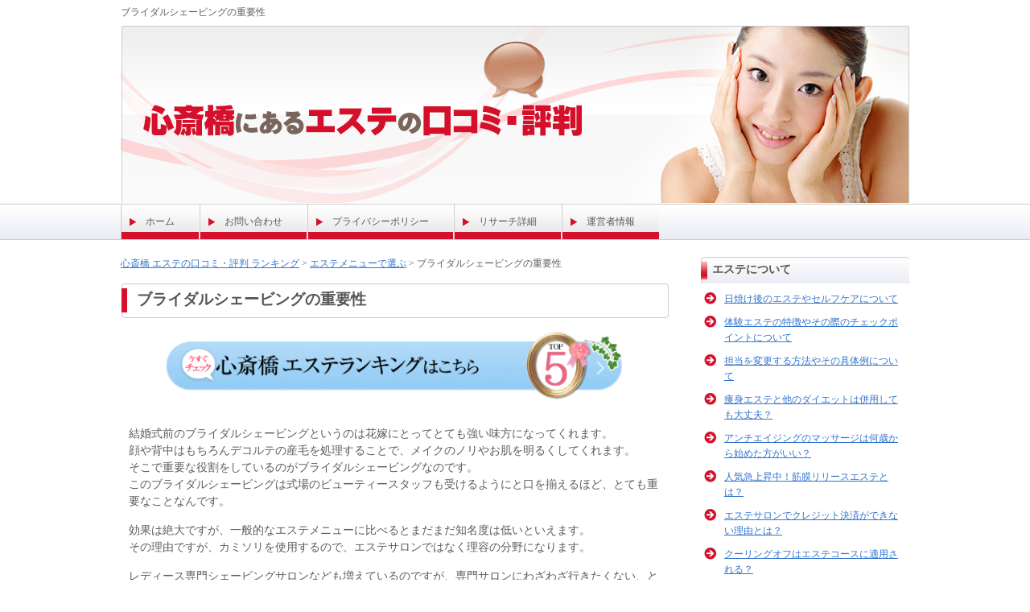

--- FILE ---
content_type: text/html; charset=UTF-8
request_url: https://twoodleloo.com/%E3%83%96%E3%83%A9%E3%82%A4%E3%83%80%E3%83%AB%E3%82%B7%E3%82%A7%E3%83%BC%E3%83%93%E3%83%B3%E3%82%B0%E3%81%AE%E9%87%8D%E8%A6%81%E6%80%A7/
body_size: 113981
content:
<!DOCTYPE html PUBLIC "-//W3C//DTD XHTML 1.0 Transitional//EN" "http://www.w3.org/TR/xhtml1/DTD/xhtml1-transitional.dtd">
<html xmlns="http://www.w3.org/1999/xhtml" xml:lang="ja" lang="ja">
<head>
<meta http-equiv="Content-Type" content="text/html; charset=UTF-8" />
<meta http-equiv="Content-Script-Type" content="text/javascript" />
<title>ブライダルシェービングの重要性 - 【心斎橋 エステの口コミ・評判ランキング】</title>

<link rel="profile" href="http://gmpg.org/xfn/11" />
<link rel="stylesheet" type="text/css" media="all" href="https://twoodleloo.com/wp-content/themes/blj_salon/style.css" />
<link rel="pingback" href="https://twoodleloo.com/xmlrpc.php" />

<meta name='robots' content='max-image-preview:large' />
	<style>img:is([sizes="auto" i], [sizes^="auto," i]) { contain-intrinsic-size: 3000px 1500px }</style>
	
<!-- All in One SEO Pack 2.2.6.2 by Michael Torbert of Semper Fi Web Design[335,382] -->
<meta name="description"  content="結婚式前のブライダルシェービングというのは花嫁にとってとても強い味方になってくれます。 顔や背中はもちろんデコルテの産毛を処理することで、メイクのノリやお肌を明るくしてくれます。 そこで重要な役割をしているのがブライダルシェービングなの" />

<link rel="canonical" href="https://twoodleloo.com/%e3%83%96%e3%83%a9%e3%82%a4%e3%83%80%e3%83%ab%e3%82%b7%e3%82%a7%e3%83%bc%e3%83%93%e3%83%b3%e3%82%b0%e3%81%ae%e9%87%8d%e8%a6%81%e6%80%a7/" />
<!-- /all in one seo pack -->
<link rel="alternate" type="application/rss+xml" title="心斎橋 エステの口コミ・評判 ランキング &raquo; ブライダルシェービングの重要性 のコメントのフィード" href="https://twoodleloo.com/%e3%83%96%e3%83%a9%e3%82%a4%e3%83%80%e3%83%ab%e3%82%b7%e3%82%a7%e3%83%bc%e3%83%93%e3%83%b3%e3%82%b0%e3%81%ae%e9%87%8d%e8%a6%81%e6%80%a7/feed/" />
<script type="text/javascript">
/* <![CDATA[ */
window._wpemojiSettings = {"baseUrl":"https:\/\/s.w.org\/images\/core\/emoji\/16.0.1\/72x72\/","ext":".png","svgUrl":"https:\/\/s.w.org\/images\/core\/emoji\/16.0.1\/svg\/","svgExt":".svg","source":{"concatemoji":"https:\/\/twoodleloo.com\/wp-includes\/js\/wp-emoji-release.min.js?ver=6.8.3"}};
/*! This file is auto-generated */
!function(s,n){var o,i,e;function c(e){try{var t={supportTests:e,timestamp:(new Date).valueOf()};sessionStorage.setItem(o,JSON.stringify(t))}catch(e){}}function p(e,t,n){e.clearRect(0,0,e.canvas.width,e.canvas.height),e.fillText(t,0,0);var t=new Uint32Array(e.getImageData(0,0,e.canvas.width,e.canvas.height).data),a=(e.clearRect(0,0,e.canvas.width,e.canvas.height),e.fillText(n,0,0),new Uint32Array(e.getImageData(0,0,e.canvas.width,e.canvas.height).data));return t.every(function(e,t){return e===a[t]})}function u(e,t){e.clearRect(0,0,e.canvas.width,e.canvas.height),e.fillText(t,0,0);for(var n=e.getImageData(16,16,1,1),a=0;a<n.data.length;a++)if(0!==n.data[a])return!1;return!0}function f(e,t,n,a){switch(t){case"flag":return n(e,"\ud83c\udff3\ufe0f\u200d\u26a7\ufe0f","\ud83c\udff3\ufe0f\u200b\u26a7\ufe0f")?!1:!n(e,"\ud83c\udde8\ud83c\uddf6","\ud83c\udde8\u200b\ud83c\uddf6")&&!n(e,"\ud83c\udff4\udb40\udc67\udb40\udc62\udb40\udc65\udb40\udc6e\udb40\udc67\udb40\udc7f","\ud83c\udff4\u200b\udb40\udc67\u200b\udb40\udc62\u200b\udb40\udc65\u200b\udb40\udc6e\u200b\udb40\udc67\u200b\udb40\udc7f");case"emoji":return!a(e,"\ud83e\udedf")}return!1}function g(e,t,n,a){var r="undefined"!=typeof WorkerGlobalScope&&self instanceof WorkerGlobalScope?new OffscreenCanvas(300,150):s.createElement("canvas"),o=r.getContext("2d",{willReadFrequently:!0}),i=(o.textBaseline="top",o.font="600 32px Arial",{});return e.forEach(function(e){i[e]=t(o,e,n,a)}),i}function t(e){var t=s.createElement("script");t.src=e,t.defer=!0,s.head.appendChild(t)}"undefined"!=typeof Promise&&(o="wpEmojiSettingsSupports",i=["flag","emoji"],n.supports={everything:!0,everythingExceptFlag:!0},e=new Promise(function(e){s.addEventListener("DOMContentLoaded",e,{once:!0})}),new Promise(function(t){var n=function(){try{var e=JSON.parse(sessionStorage.getItem(o));if("object"==typeof e&&"number"==typeof e.timestamp&&(new Date).valueOf()<e.timestamp+604800&&"object"==typeof e.supportTests)return e.supportTests}catch(e){}return null}();if(!n){if("undefined"!=typeof Worker&&"undefined"!=typeof OffscreenCanvas&&"undefined"!=typeof URL&&URL.createObjectURL&&"undefined"!=typeof Blob)try{var e="postMessage("+g.toString()+"("+[JSON.stringify(i),f.toString(),p.toString(),u.toString()].join(",")+"));",a=new Blob([e],{type:"text/javascript"}),r=new Worker(URL.createObjectURL(a),{name:"wpTestEmojiSupports"});return void(r.onmessage=function(e){c(n=e.data),r.terminate(),t(n)})}catch(e){}c(n=g(i,f,p,u))}t(n)}).then(function(e){for(var t in e)n.supports[t]=e[t],n.supports.everything=n.supports.everything&&n.supports[t],"flag"!==t&&(n.supports.everythingExceptFlag=n.supports.everythingExceptFlag&&n.supports[t]);n.supports.everythingExceptFlag=n.supports.everythingExceptFlag&&!n.supports.flag,n.DOMReady=!1,n.readyCallback=function(){n.DOMReady=!0}}).then(function(){return e}).then(function(){var e;n.supports.everything||(n.readyCallback(),(e=n.source||{}).concatemoji?t(e.concatemoji):e.wpemoji&&e.twemoji&&(t(e.twemoji),t(e.wpemoji)))}))}((window,document),window._wpemojiSettings);
/* ]]> */
</script>
<style id='wp-emoji-styles-inline-css' type='text/css'>

	img.wp-smiley, img.emoji {
		display: inline !important;
		border: none !important;
		box-shadow: none !important;
		height: 1em !important;
		width: 1em !important;
		margin: 0 0.07em !important;
		vertical-align: -0.1em !important;
		background: none !important;
		padding: 0 !important;
	}
</style>
<link rel='stylesheet' id='wp-block-library-css' href='https://twoodleloo.com/wp-includes/css/dist/block-library/style.min.css?ver=6.8.3' type='text/css' media='all' />
<style id='classic-theme-styles-inline-css' type='text/css'>
/*! This file is auto-generated */
.wp-block-button__link{color:#fff;background-color:#32373c;border-radius:9999px;box-shadow:none;text-decoration:none;padding:calc(.667em + 2px) calc(1.333em + 2px);font-size:1.125em}.wp-block-file__button{background:#32373c;color:#fff;text-decoration:none}
</style>
<style id='global-styles-inline-css' type='text/css'>
:root{--wp--preset--aspect-ratio--square: 1;--wp--preset--aspect-ratio--4-3: 4/3;--wp--preset--aspect-ratio--3-4: 3/4;--wp--preset--aspect-ratio--3-2: 3/2;--wp--preset--aspect-ratio--2-3: 2/3;--wp--preset--aspect-ratio--16-9: 16/9;--wp--preset--aspect-ratio--9-16: 9/16;--wp--preset--color--black: #000000;--wp--preset--color--cyan-bluish-gray: #abb8c3;--wp--preset--color--white: #ffffff;--wp--preset--color--pale-pink: #f78da7;--wp--preset--color--vivid-red: #cf2e2e;--wp--preset--color--luminous-vivid-orange: #ff6900;--wp--preset--color--luminous-vivid-amber: #fcb900;--wp--preset--color--light-green-cyan: #7bdcb5;--wp--preset--color--vivid-green-cyan: #00d084;--wp--preset--color--pale-cyan-blue: #8ed1fc;--wp--preset--color--vivid-cyan-blue: #0693e3;--wp--preset--color--vivid-purple: #9b51e0;--wp--preset--gradient--vivid-cyan-blue-to-vivid-purple: linear-gradient(135deg,rgba(6,147,227,1) 0%,rgb(155,81,224) 100%);--wp--preset--gradient--light-green-cyan-to-vivid-green-cyan: linear-gradient(135deg,rgb(122,220,180) 0%,rgb(0,208,130) 100%);--wp--preset--gradient--luminous-vivid-amber-to-luminous-vivid-orange: linear-gradient(135deg,rgba(252,185,0,1) 0%,rgba(255,105,0,1) 100%);--wp--preset--gradient--luminous-vivid-orange-to-vivid-red: linear-gradient(135deg,rgba(255,105,0,1) 0%,rgb(207,46,46) 100%);--wp--preset--gradient--very-light-gray-to-cyan-bluish-gray: linear-gradient(135deg,rgb(238,238,238) 0%,rgb(169,184,195) 100%);--wp--preset--gradient--cool-to-warm-spectrum: linear-gradient(135deg,rgb(74,234,220) 0%,rgb(151,120,209) 20%,rgb(207,42,186) 40%,rgb(238,44,130) 60%,rgb(251,105,98) 80%,rgb(254,248,76) 100%);--wp--preset--gradient--blush-light-purple: linear-gradient(135deg,rgb(255,206,236) 0%,rgb(152,150,240) 100%);--wp--preset--gradient--blush-bordeaux: linear-gradient(135deg,rgb(254,205,165) 0%,rgb(254,45,45) 50%,rgb(107,0,62) 100%);--wp--preset--gradient--luminous-dusk: linear-gradient(135deg,rgb(255,203,112) 0%,rgb(199,81,192) 50%,rgb(65,88,208) 100%);--wp--preset--gradient--pale-ocean: linear-gradient(135deg,rgb(255,245,203) 0%,rgb(182,227,212) 50%,rgb(51,167,181) 100%);--wp--preset--gradient--electric-grass: linear-gradient(135deg,rgb(202,248,128) 0%,rgb(113,206,126) 100%);--wp--preset--gradient--midnight: linear-gradient(135deg,rgb(2,3,129) 0%,rgb(40,116,252) 100%);--wp--preset--font-size--small: 13px;--wp--preset--font-size--medium: 20px;--wp--preset--font-size--large: 36px;--wp--preset--font-size--x-large: 42px;--wp--preset--spacing--20: 0.44rem;--wp--preset--spacing--30: 0.67rem;--wp--preset--spacing--40: 1rem;--wp--preset--spacing--50: 1.5rem;--wp--preset--spacing--60: 2.25rem;--wp--preset--spacing--70: 3.38rem;--wp--preset--spacing--80: 5.06rem;--wp--preset--shadow--natural: 6px 6px 9px rgba(0, 0, 0, 0.2);--wp--preset--shadow--deep: 12px 12px 50px rgba(0, 0, 0, 0.4);--wp--preset--shadow--sharp: 6px 6px 0px rgba(0, 0, 0, 0.2);--wp--preset--shadow--outlined: 6px 6px 0px -3px rgba(255, 255, 255, 1), 6px 6px rgba(0, 0, 0, 1);--wp--preset--shadow--crisp: 6px 6px 0px rgba(0, 0, 0, 1);}:where(.is-layout-flex){gap: 0.5em;}:where(.is-layout-grid){gap: 0.5em;}body .is-layout-flex{display: flex;}.is-layout-flex{flex-wrap: wrap;align-items: center;}.is-layout-flex > :is(*, div){margin: 0;}body .is-layout-grid{display: grid;}.is-layout-grid > :is(*, div){margin: 0;}:where(.wp-block-columns.is-layout-flex){gap: 2em;}:where(.wp-block-columns.is-layout-grid){gap: 2em;}:where(.wp-block-post-template.is-layout-flex){gap: 1.25em;}:where(.wp-block-post-template.is-layout-grid){gap: 1.25em;}.has-black-color{color: var(--wp--preset--color--black) !important;}.has-cyan-bluish-gray-color{color: var(--wp--preset--color--cyan-bluish-gray) !important;}.has-white-color{color: var(--wp--preset--color--white) !important;}.has-pale-pink-color{color: var(--wp--preset--color--pale-pink) !important;}.has-vivid-red-color{color: var(--wp--preset--color--vivid-red) !important;}.has-luminous-vivid-orange-color{color: var(--wp--preset--color--luminous-vivid-orange) !important;}.has-luminous-vivid-amber-color{color: var(--wp--preset--color--luminous-vivid-amber) !important;}.has-light-green-cyan-color{color: var(--wp--preset--color--light-green-cyan) !important;}.has-vivid-green-cyan-color{color: var(--wp--preset--color--vivid-green-cyan) !important;}.has-pale-cyan-blue-color{color: var(--wp--preset--color--pale-cyan-blue) !important;}.has-vivid-cyan-blue-color{color: var(--wp--preset--color--vivid-cyan-blue) !important;}.has-vivid-purple-color{color: var(--wp--preset--color--vivid-purple) !important;}.has-black-background-color{background-color: var(--wp--preset--color--black) !important;}.has-cyan-bluish-gray-background-color{background-color: var(--wp--preset--color--cyan-bluish-gray) !important;}.has-white-background-color{background-color: var(--wp--preset--color--white) !important;}.has-pale-pink-background-color{background-color: var(--wp--preset--color--pale-pink) !important;}.has-vivid-red-background-color{background-color: var(--wp--preset--color--vivid-red) !important;}.has-luminous-vivid-orange-background-color{background-color: var(--wp--preset--color--luminous-vivid-orange) !important;}.has-luminous-vivid-amber-background-color{background-color: var(--wp--preset--color--luminous-vivid-amber) !important;}.has-light-green-cyan-background-color{background-color: var(--wp--preset--color--light-green-cyan) !important;}.has-vivid-green-cyan-background-color{background-color: var(--wp--preset--color--vivid-green-cyan) !important;}.has-pale-cyan-blue-background-color{background-color: var(--wp--preset--color--pale-cyan-blue) !important;}.has-vivid-cyan-blue-background-color{background-color: var(--wp--preset--color--vivid-cyan-blue) !important;}.has-vivid-purple-background-color{background-color: var(--wp--preset--color--vivid-purple) !important;}.has-black-border-color{border-color: var(--wp--preset--color--black) !important;}.has-cyan-bluish-gray-border-color{border-color: var(--wp--preset--color--cyan-bluish-gray) !important;}.has-white-border-color{border-color: var(--wp--preset--color--white) !important;}.has-pale-pink-border-color{border-color: var(--wp--preset--color--pale-pink) !important;}.has-vivid-red-border-color{border-color: var(--wp--preset--color--vivid-red) !important;}.has-luminous-vivid-orange-border-color{border-color: var(--wp--preset--color--luminous-vivid-orange) !important;}.has-luminous-vivid-amber-border-color{border-color: var(--wp--preset--color--luminous-vivid-amber) !important;}.has-light-green-cyan-border-color{border-color: var(--wp--preset--color--light-green-cyan) !important;}.has-vivid-green-cyan-border-color{border-color: var(--wp--preset--color--vivid-green-cyan) !important;}.has-pale-cyan-blue-border-color{border-color: var(--wp--preset--color--pale-cyan-blue) !important;}.has-vivid-cyan-blue-border-color{border-color: var(--wp--preset--color--vivid-cyan-blue) !important;}.has-vivid-purple-border-color{border-color: var(--wp--preset--color--vivid-purple) !important;}.has-vivid-cyan-blue-to-vivid-purple-gradient-background{background: var(--wp--preset--gradient--vivid-cyan-blue-to-vivid-purple) !important;}.has-light-green-cyan-to-vivid-green-cyan-gradient-background{background: var(--wp--preset--gradient--light-green-cyan-to-vivid-green-cyan) !important;}.has-luminous-vivid-amber-to-luminous-vivid-orange-gradient-background{background: var(--wp--preset--gradient--luminous-vivid-amber-to-luminous-vivid-orange) !important;}.has-luminous-vivid-orange-to-vivid-red-gradient-background{background: var(--wp--preset--gradient--luminous-vivid-orange-to-vivid-red) !important;}.has-very-light-gray-to-cyan-bluish-gray-gradient-background{background: var(--wp--preset--gradient--very-light-gray-to-cyan-bluish-gray) !important;}.has-cool-to-warm-spectrum-gradient-background{background: var(--wp--preset--gradient--cool-to-warm-spectrum) !important;}.has-blush-light-purple-gradient-background{background: var(--wp--preset--gradient--blush-light-purple) !important;}.has-blush-bordeaux-gradient-background{background: var(--wp--preset--gradient--blush-bordeaux) !important;}.has-luminous-dusk-gradient-background{background: var(--wp--preset--gradient--luminous-dusk) !important;}.has-pale-ocean-gradient-background{background: var(--wp--preset--gradient--pale-ocean) !important;}.has-electric-grass-gradient-background{background: var(--wp--preset--gradient--electric-grass) !important;}.has-midnight-gradient-background{background: var(--wp--preset--gradient--midnight) !important;}.has-small-font-size{font-size: var(--wp--preset--font-size--small) !important;}.has-medium-font-size{font-size: var(--wp--preset--font-size--medium) !important;}.has-large-font-size{font-size: var(--wp--preset--font-size--large) !important;}.has-x-large-font-size{font-size: var(--wp--preset--font-size--x-large) !important;}
:where(.wp-block-post-template.is-layout-flex){gap: 1.25em;}:where(.wp-block-post-template.is-layout-grid){gap: 1.25em;}
:where(.wp-block-columns.is-layout-flex){gap: 2em;}:where(.wp-block-columns.is-layout-grid){gap: 2em;}
:root :where(.wp-block-pullquote){font-size: 1.5em;line-height: 1.6;}
</style>
<link rel='stylesheet' id='contact-form-7-css' href='https://twoodleloo.com/wp-content/plugins/contact-form-7/includes/css/styles.css?ver=5.1.9' type='text/css' media='all' />
<script type="text/javascript" src="https://twoodleloo.com/wp-includes/js/jquery/jquery.min.js?ver=3.7.1" id="jquery-core-js"></script>
<script type="text/javascript" src="https://twoodleloo.com/wp-includes/js/jquery/jquery-migrate.min.js?ver=3.4.1" id="jquery-migrate-js"></script>
<link rel="https://api.w.org/" href="https://twoodleloo.com/wp-json/" /><link rel="alternate" title="JSON" type="application/json" href="https://twoodleloo.com/wp-json/wp/v2/posts/219" /><link rel="EditURI" type="application/rsd+xml" title="RSD" href="https://twoodleloo.com/xmlrpc.php?rsd" />
<meta name="generator" content="WordPress 6.8.3" />
<link rel='shortlink' href='https://twoodleloo.com/?p=219' />
<link rel="alternate" title="oEmbed (JSON)" type="application/json+oembed" href="https://twoodleloo.com/wp-json/oembed/1.0/embed?url=https%3A%2F%2Ftwoodleloo.com%2F%25e3%2583%2596%25e3%2583%25a9%25e3%2582%25a4%25e3%2583%2580%25e3%2583%25ab%25e3%2582%25b7%25e3%2582%25a7%25e3%2583%25bc%25e3%2583%2593%25e3%2583%25b3%25e3%2582%25b0%25e3%2581%25ae%25e9%2587%258d%25e8%25a6%2581%25e6%2580%25a7%2F" />
<link rel="alternate" title="oEmbed (XML)" type="text/xml+oembed" href="https://twoodleloo.com/wp-json/oembed/1.0/embed?url=https%3A%2F%2Ftwoodleloo.com%2F%25e3%2583%2596%25e3%2583%25a9%25e3%2582%25a4%25e3%2583%2580%25e3%2583%25ab%25e3%2582%25b7%25e3%2582%25a7%25e3%2583%25bc%25e3%2583%2593%25e3%2583%25b3%25e3%2582%25b0%25e3%2581%25ae%25e9%2587%258d%25e8%25a6%2581%25e6%2580%25a7%2F&#038;format=xml" />
<!-- Favicon Rotator -->
<link rel="shortcut icon" href="https://twoodleloo.com/wp-content/uploads/2019/09/favicon-16x16.png" />
<link rel="apple-touch-icon-precomposed" href="https://twoodleloo.com/wp-content/uploads/2019/09/favicon.png" />
<!-- End Favicon Rotator -->
		<style type="text/css" id="wp-custom-css">
			
.research_detail_box {
    text-align: left;
    padding: 40px 24px;
    line-height: 2;
    font-size: 16px;
}
.research_detail_box li {
    padding-left: 10em;
    text-indent: -10em;
}
.research_detail_box span {
    padding-right: 4px;
    color: #d7d8d8;
}
.sp_br {
    display: none;
}

.postboxr table.info {
    clear: both;
    border: solid 1px #e29b00;
    width: 100%;
    margin-bottom: 25px;
    font-size: 1.0em;
}


.postbox table.info th {
    border: solid 1px #e29b00;
    background-color: #fad2d0;
    padding: 10px;
    text-align: center;
}


.postbox table.info td {
    border: solid 1px #e29b00;
    padding: 10px;
}		</style>
		<script>
  (function(i,s,o,g,r,a,m){i['GoogleAnalyticsObject']=r;i[r]=i[r]||function(){
  (i[r].q=i[r].q||[]).push(arguments)},i[r].l=1*new Date();a=s.createElement(o),
  m=s.getElementsByTagName(o)[0];a.async=1;a.src=g;m.parentNode.insertBefore(a,m)
  })(window,document,'script','//www.google-analytics.com/analytics.js','ga');

  ga('create', 'UA-40699173-4', 'twoodleloo.com');
  ga('send', 'pageview');

</script>
</head>
<body class="wp-singular post-template-default single single-post postid-219 single-format-standard wp-theme-blj_salon">
<div id="container">

<!--header-->
<div id="header">
<div id="pagetitle">
<h1>ブライダルシェービングの重要性</h1>
</div>
	<div id="mainpic"><img src="https://twoodleloo.com/wp-content/themes/blj_salon/img/main.jpg" width="980" height="220" alt="心斎橋 エステの口コミ・評判 ランキング" title="心斎橋 エステの口コミ・評判 ランキング" /></div>
    
	<div id="gnav">
		<ul>
        	<li><a href="https://twoodleloo.com">ホーム</a></li>
			<li class="page_item page-item-986"><a href="https://twoodleloo.com/contact/">お問い合わせ</a></li>
<li class="page_item page-item-987"><a href="https://twoodleloo.com/menseki/">プライバシーポリシー</a></li>
<li class="page_item page-item-992"><a href="https://twoodleloo.com/research/">リサーチ詳細</a></li>
<li class="page_item page-item-988"><a href="https://twoodleloo.com/company/">運営者情報</a></li>

        </ul>

	</div>                     
            
</div>
<!--header end-->


<!--content-->

<div id="content">



<!--main content-->
<div id="mainCon">


<div id="pankuzu">
<!--パンくずリスト：breadcrumb-navxt-->
<!-- Breadcrumb NavXT 4.3.0 -->
<a title="Go to 心斎橋 エステの口コミ・評判 ランキング." href="https://twoodleloo.com" class="site-home">心斎橋 エステの口コミ・評判 ランキング</a> &gt; <a title="Go to the エステメニューで選ぶ category archives." href="https://twoodleloo.com/%e3%82%a8%e3%82%b9%e3%83%86%e3%83%a1%e3%83%8b%e3%83%a5%e3%83%bc%e3%81%a7%e9%81%b8%e3%81%b6/" class="category">エステメニューで選ぶ</a> &gt; ブライダルシェービングの重要性<!--パンくずリスト：breadcrumb-navxt-->
</div>


<!--記事リスト-->


<h2 class="title">ブライダルシェービングの重要性</h2>

<div class="postbox"> 	

<div id="scalouter"><a href="http://twoodleloo.com/#ranking">
<div id="scalebox">
<img src="https://twoodleloo.com/wp-content/themes/blj_salon/img/gorank.png" alt="ランキングはこちら">
</div></a>
</div>
<p>結婚式前のブライダルシェービングというのは花嫁にとってとても強い味方になってくれます。<br />
顔や背中はもちろんデコルテの産毛を処理することで、メイクのノリやお肌を明るくしてくれます。<br />
そこで重要な役割をしているのがブライダルシェービングなのです。<br />
このブライダルシェービングは式場のビューティースタッフも受けるようにと口を揃えるほど、とても重要なことなんです。</p>
<p>効果は絶大ですが、一般的なエステメニューに比べるとまだまだ知名度は低いといえます。<br />
その理由ですが、カミソリを使用するので、エステサロンではなく理容の分野になります。</p>
<p>レディース専門シェービングサロンなども増えているのですが、専門サロンにわざわざ行きたくない、という方も多いです。<br />
しかし、花嫁さんがより美しくなるうえで、このブライダルシェービングを是非受けてみてください。</p>
<h3>ブライダルシェービングの効果</h3>
<p>ブライダルシェービングの効果というのはどのようなものがあるのでしょうか。<br />
まず、シェービングをすることで、お肌のトーンが一気にアップします。</p>
<p><em>毛深くないしシェービングの必要はない！と思われるかもしれませんが、どれだけ細い産毛でも処理をするのかどうかでお肌の見た目の色というのは全く異なります。</em></p>
<p>挙式当日には何枚もの写真を撮られます。<br />
シェービングをしておくことで写真写りというのは異なりますので、できるだけシェービングは行っておくようにしてください。</p>
<p>また、処理することでメイクノリがよくなります。<br />
細かい産毛が生えていることで、ファンデーションなどが浮いた状態になります。<br />
しかし、シェービングすることでファンデーションもしっかりと密着します。<br />
密着性が高まると下地となるお肌の色と一体になって美しいメイクが完成するのです。</p>
<p>しっかりファンデーションを塗りこんだとしても、地肌と一体になっていなければ、すぐに崩れてしまいます。<br />
結婚式においては地肌との密着性というのはとても重要になるのです。</p>
  


<div id="scalouter"><a href="http://twoodleloo.com/#ranking">
<div id="scalebox">
<img src="https://twoodleloo.com/wp-content/themes/blj_salon/img/gorank.png" alt="ランキングはこちら">
</div></a>
</div>

</div>


<!--ランキング-->
<h3 id="ranking"><img src="https://twoodleloo.com/wp-content/themes/blj_salon/img/ranking.png" alt="心斎橋エステ口コミ・評判ランキング"></h3>

<div class="ranking">
	<h4><img src="https://twoodleloo.com/wp-content/themes/blj_salon/img/rank1.png" alt="1"><a href="http://www.h2o-e.co.jp/salon/shinsaibashi/" rel="nofollow" target="_blank">エステ カトルセゾン心斎橋</a></h4>
    
    <div class="rankcon">
    	<div class="Left"><img src="https://twoodleloo.com/wp-content/themes/blj_salon/img/site3_pic.jpg" /></div>
        <div class="Right">
        	<p>20代の方にも多く来店されているエステサロンです。<br />
エステを行う前にSPAに入り新陳代謝を良くしてからマッサージ
を行うため、「1回でもすぐに効果が見えた」との声が多数あります。<br />
今なら初回の来店に限りお得なキャンペーンを実施中ですので、
痩せることを目的としている方は一度体験してみましょう。</p>
            <p><em><a href="http://www.h2o-e.co.jp/salon/shinsaibashi/" rel="nofollow" target="_blank">エステサロンのカトルセゾン心斎橋についてもっと詳しく見る≫≫≫</a></em></p>
        </div>



                <ul class="clearfix">
                	<li>総合評価<span>95点</span></li>
                    <li>効果<span><img src="https://twoodleloo.com/wp-content/uploads/2017/01/star5.jpg" alt="5点" /></span></li>
                    <li>接客<span><img src="https://twoodleloo.com/wp-content/uploads/2017/01/star5.jpg" alt="5点" /></span></li>
                    <li>技術<span><img src="https://twoodleloo.com/wp-content/uploads/2017/01/star5.jpg" alt="5点" /></span></li>
                    <li>雰囲気<span><img src="https://twoodleloo.com/wp-content/uploads/2017/01/star4.jpg" alt="4点" /></span></li>
                    <li>評判<span><img src="https://twoodleloo.com/wp-content/uploads/2017/01/star5.jpg" alt="5点" /></span></li>
                                   </ul>
		<div class="clear"></div>
		<div class="midashi">店舗情報</div>
		<table>
			<tr>
				<th>所在地</th>
				<td>大阪市西区北堀江1-4-14 H2Oビル3Ｆ</td>
			</tr>
			<tr>
				<th>電話番号</th>
				<td>06-6543-0033</td>
			</tr>
			<tr>
				<th>営業時間</th>
				<td>(月～土)10:30～20:30 (日)10:30～18:30</td>
			</tr>

			<tr>
				<th>定休日</th>
				<td>第1火曜日</td>
			</tr>
			<tr>
				<th>アクセス</th>
				<td>地下鉄四ツ橋駅 歩1分、地下鉄心斎橋駅 歩5分。</td>
			</tr>
		</table>
<iframe src="https://www.google.com/maps/embed?pb=!1m18!1m12!1m3!1d5608.459786450397!2d135.4937890698648!3d34.67341064132015!2m3!1f0!2f0!3f0!3m2!1i1024!2i768!4f13.1!3m3!1m2!1s0x6000e7055a884693%3A0x5a52efdfcec56780!2z44Ko44Kk44OBIOODhOODvCDjgqrjg7wg44Kr44OI44Or44K744K-44OzIOW_g-aWjuapi-W6lyhIMk8p!5e0!3m2!1sja!2sjp!4v1584580676009!5m2!1sja!2sjp" width="100%" height="400" frameborder="0" style="border:0;" allowfullscreen="" aria-hidden="false" tabindex="0"></iframe>
<div class="voicebox">
<div class="voice_midashi">口コミ・評判</div>
<div class="voice2">
<div class="inner">
<p>スタッフの方は利益よりもお客さんである私のためになる方のコースを勧めてくれたり、普段の生活へのアドバイスをしてくれたり、親身になって考えてくれているのを感じました。無理な勧誘なんてもちろんないですし、また行きたいなと思えるサロンでした。 
</p>

</div>
</div>
</div>
		<div align="center"><a href="http://www.h2o-e.co.jp/salon/shinsaibashi/" target="_blank"><img src="https://twoodleloo.com/wp-content/uploads/2017/01/linkbtn.jpg"></a></div>

        <hr class="clear" />
    </div>
</div>


<div class="ranking">
	<h4><img src="https://twoodleloo.com/wp-content/themes/blj_salon/img/rank2.png" alt="2"><a href="https://www.t-h-n.jp/osaka/" target="_blank" rel="nofollow">エステなら心斎橋のタルゴドゥエイチツーオー</a></h4>
    
    <div class="rankcon">
    	<div class="Left"><img src="https://twoodleloo.com/wp-content/themes/blj_salon/img/site2_pic.jpg"  /></div>
        <div class="Right">
        	<p>タルゴドゥエイチツーオーはホテル日航大阪31Fにある<br />
世界最高水準の極上エステサロンです。<br />
世界各国で愛される『タルゴトリートメント』製品を使用する、
関西唯一のエステサロンとして人気です。<br />
地上100mの個室でうける想像以上に贅沢なリラクゼーションを是非ご体感下さい。</p>
            <p><em><a href="https://www.t-h-n.jp/osaka/" rel="nofollow" target="_blank">エステなら心斎橋のタルゴドゥエイチツーオーについてもっと詳しく見る≫≫≫</a></em></p>

        </div>

                <ul class="clearfix">
                	<li>総合評価<span>90点</span></li>
                    <li>効果<span><img src="https://twoodleloo.com/wp-content/uploads/2017/01/star5.jpg" alt="4点" /></span></li>
                    <li>接客<span><img src="https://twoodleloo.com/wp-content/uploads/2017/01/star4.jpg" alt="4点" /></span></li>
                    <li>技術<span><img src="https://twoodleloo.com/wp-content/uploads/2017/01/star5.jpg" alt="5点" /></span></li>
                    <li>雰囲気<span><img src="https://twoodleloo.com/wp-content/uploads/2017/01/star4.jpg" alt="5点" /></span></li>
                    <li>評判<span><img src="https://twoodleloo.com/wp-content/uploads/2017/01/star5.jpg" alt="5点" /></span></li>
                                   </ul>
		<div class="clear"></div>
		<div class="midashi">店舗情報</div>
		<table>
			<tr>
				<th>所在地</th>
				<td>大阪市中央区西心斎橋1-3-3 ホテル日航大阪31F</td>
			</tr>
			<tr>
				<th>電話番号</th>
				<td>06-6241-1020</td>
			</tr>
			<tr>
				<th>営業時間</th>
				<td>10:30～21:00</td>
			</tr>

			<tr>
				<th>定休日</th>
				<td>年中無休</td>
			</tr>
			<tr>
				<th>アクセス</th>
				<td>地下鉄「心斎橋駅」8番出口直結、各線心斎橋駅からすぐ。</td>
			</tr>
		</table>
<iframe src="https://www.google.com/maps/embed?pb=!1m18!1m12!1m3!1d3281.239491947057!2d135.49752181453604!3d34.67390459216198!2m3!1f0!2f0!3f0!3m2!1i1024!2i768!4f13.1!3m3!1m2!1s0x6000e7108e5635ed%3A0x8aecdae5bc64407!2z44K_44Or44K044OJ44Kl44Ko44Kk44OB44OE44O844Kq44O8IOODm-ODhuODq-aXpeiIquWkp-mYquW6lw!5e0!3m2!1sja!2sjp!4v1584580712582!5m2!1sja!2sjp" width="100%" height="400" frameborder="0" style="border:0;" allowfullscreen="" aria-hidden="false" tabindex="0"></iframe>
<div class="voicebox">
<div class="voice_midashi">口コミ・評判</div>
<div class="voice2">
<div class="inner">
<p>駅直結で立地が最高ですし年中無休で21時までやってくれているのも働いてる身としてはありがたいです。<br>
ラグジュアリーな雰囲気で落ち着いて施術を受けられるのも嬉しいですし、なにより30代以上をターゲットにしているだけあって年齢とともに落ちにくくなったお肉がスッキリしたように感じます。
</p>

</div>
</div>
</div>

<div align="center"><a href="https://www.t-h-n.jp/osaka/" target="_blank"><img src="https://twoodleloo.com/wp-content/uploads/2017/01/linkbtn.jpg"></a></div>

        <hr class="clear" />
    </div>
</div>


<div class="ranking">
	<h4><img src="https://twoodleloo.com/wp-content/themes/blj_salon/img/rank3.png" alt="3"><a href="https://www.escos.co.jp/shop/nanba/" rel="nofollow" target="_blank">エスコス なんば店</a></h4>
    
    <div class="rankcon">
    	<div class="Left"><img src="https://twoodleloo.com/wp-content/uploads/2021/06/site4_pic.jpg" /></div>
        <div class="Right">
        	<p>フェイシャルエステ、痩身ダイエットエステを始めとしたお客様一人一人のお悩みに合わせた豊富なメニューを取り揃えております。最新美容機器を使用したコースもご用意しております。</p>
            <p><em><a href="https://www.escos.co.jp/shop/nanba/" rel="nofollow" target="_blank">エステサロンのエスコスなんば店についてもっと詳しく見る≫≫≫</a></em></p>
        </div>


                <ul class="clearfix">
                	<li>総合評価<span>85点</span></li>
                    <li>効果<span><img src="https://twoodleloo.com/wp-content/uploads/2017/01/star5.jpg" alt="4点" /></span></li>
                    <li>接客<span><img src="https://twoodleloo.com/wp-content/uploads/2017/01/star4.jpg" alt="4点" /></span></li>
                    <li>技術<span><img src="https://twoodleloo.com/wp-content/uploads/2017/01/star4.jpg" alt="4点" /></span></li>
                    <li>雰囲気<span><img src="https://twoodleloo.com/wp-content/uploads/2017/01/star5.jpg" alt="4点" /></span></li>
                    <li>評判<span><img src="https://twoodleloo.com/wp-content/uploads/2017/01/star4.jpg" alt="4点" /></span></li>
                                   </ul>
		<div class="clear"></div>
		<div class="midashi">店舗情報</div>
		<table>
			<tr>
				<th>所在地</th>
				<td>大阪市中央区心斎橋筋2-4-2 グルカスシティビル8Ｆ</td>
			</tr>
			<tr>
				<th>電話番号</th>
				<td>06-6211-2111</td>
			</tr>
			<tr>
				<th>営業時間</th>
				<td>平日　11：00 ～ 20：00<br>
土曜　10：30 ～ 19：30<br>
日祝　10：30 ～ 18：30</td>
			</tr>

			<tr>
				<th>アクセス</th>
				<td>地下鉄出口15Bか14、御堂筋沿いを北へ【道頓堀橋北詰】。
ドン・キホーテ道頓堀御堂筋店の向かい側、1Fのローソンが目印です。</td>
			</tr>
		</table>
<iframe src="https://www.google.com/maps/embed?pb=!1m14!1m8!1m3!1d13125.687745318335!2d135.500696!3d34.669299!3m2!1i1024!2i768!4f13.1!3m3!1m2!1s0x0%3A0xa46498eefded4497!2z44Ko44K544Kz44K5KEVTQ09TKeOBquOCk-OBsOW6lw!5e0!3m2!1sja!2sjp!4v1539071263725" width="100%" height="400" frameborder="0" style="border:0" allowfullscreen></iframe>
<div class="voicebox">
<div class="voice_midashi">口コミ・評判</div>
<div class="voice1">
<div class="inner">
<p><!--セントレジスホテル内にあってセレブな気分になれます。ちょっと待たされましたが丁寧な接客で最初から最後まで満足できました！<br>-->
通うことにしたので、これから予約の日が楽しみです。
</p>

</div>
</div>
</div>

<div align="center"><a href="http://www.stregisosaka.co.jp/IRIDIUMfeaturingSOTHYSHome" target="_blank"><img src="https://twoodleloo.com/wp-content/uploads/2017/01/linkbtn.jpg"></a></div>


        <hr class="clear" />
    </div>
</div>


<div class="ranking">
	<h4><img src="https://twoodleloo.com/wp-content/themes/blj_salon/img/rank4.png" alt="4"><a href="https://www.pola.net/b/pola/info/50247/?pd_dir=pb_shinsaibashi" rel="nofollow" target="_blank">POLA THE BEAUTY 心斎橋店</a></h4>
    
    <div class="rankcon">
    	<div class="Left"><img src="https://twoodleloo.com/wp-content/themes/blj_salon/img/site1_pic.jpg" /></div>
        <div class="Right">
        	<p>多くの方に来店されているエステサロンです。<br />
その場しのぎのエイジングケアは、もう終わり、もっと無理がなく、不自然ではない。そんな美のあり方を追求しているサロンです。
エイジングケアを目的としている方は一度体験してみましょう。</p>
            <p><em><a href="https://www.pola.net/b/pola/info/50247/?pd_dir=pb_shinsaibashi" rel="nofollow" target="_blank">POLA THE BEAUTY 心斎橋店についてもっと詳しく見る≫≫≫</a></em></p>
        </div>



                <ul class="clearfix">
                	<li>総合評価<span>80点</span></li>
                    <li>効果<span><img src="https://twoodleloo.com/wp-content/uploads/2017/01/star4.jpg" alt="4点" /></span></li>
                    <li>接客<span><img src="https://twoodleloo.com/wp-content/uploads/2017/01/star5.jpg" alt="4点" /></span></li>
                    <li>技術<span><img src="https://twoodleloo.com/wp-content/uploads/2017/01/star5.jpg" alt="4点" /></span></li>
                    <li>雰囲気<span><img src="https://twoodleloo.com/wp-content/uploads/2017/01/star4.jpg" alt="4点" /></span></li>
                    <li>評判<span><img src="https://twoodleloo.com/wp-content/uploads/2017/01/star5.jpg" alt="4点" /></span></li>
                                   </ul>
		<div class="clear"></div>
		<div class="midashi">店舗情報</div>
		<table>
			<tr>
				<th>所在地</th>
				<td>大阪府大阪市中央区東心斎橋１－９－２４　ニュー大同ビル１Ｆ</td>
			</tr>
			<tr>
				<th>電話番号</th>
				<td>06-6120-0928</td>
			</tr>
			<tr>
				<th>営業時間</th>
				<td>10：00～20：00</td>
			</tr>

			<tr>
				<th>定休日</th>
				<td>日・祝日</td>
			</tr>
			<tr>
				<th>アクセス</th>
				<td>地下鉄堺筋線『長堀橋』駅5A出口より徒歩２分<br>
地下鉄御堂筋線『心斎橋』駅より徒歩５分<br>
クリスタ長堀南３番出口より徒歩３０秒</td>
			</tr>
		</table>
<iframe src="https://www.google.com/maps/embed?pb=!1m18!1m12!1m3!1d3281.210421483516!2d135.503007314536!3d34.67463839212274!2m3!1f0!2f0!3f0!3m2!1i1024!2i768!4f13.1!3m3!1m2!1s0x6000e716360989c1%3A0x4b81807f636b62d1!2z44Od44O844Op44O744K244O744OT44Ol44O844OG44Kj44O85b-D5paO5qmL5bqX!5e0!3m2!1sja!2sjp!4v1584580853872!5m2!1sja!2sjp" width="100%" height="400" frameborder="0" style="border:0;" allowfullscreen="" aria-hidden="false" tabindex="0"></iframe>
<div class="voicebox">
<div class="voice_midashi">口コミ・評判</div>
<div class="voice2">
<div class="inner">
<p>店員さんの対応もよく、施術した日に効果が実感できました。<br>
無理にコースを勧めてきたりすることもなくて、嫌な思いは一度もしませんでした。現在は通わせてもらっています。
</p>

</div>
</div>
</div>

<div align="center"><a href="https://www.pola.net/b/pola/info/50247/?pd_dir=pb_shinsaibashi" target="_blank"><img src="https://twoodleloo.com/wp-content/uploads/2017/01/linkbtn.jpg"></a></div>
        <hr class="clear" />
    </div>
</div>

<div class="ranking">
	<h4><img src="https://twoodleloo.com/wp-content/themes/blj_salon/img/rank5.png" alt="5"><a href="https://highclass.h2o-e.co.jp/salon/eh2o/" terget="_blank" rel="nofollow">e'H2O SPA スイスホテル南海</a></h4>
    
    <div class="rankcon">
    	<div class="Left"><img src="https://twoodleloo.com/wp-content/themes/blj_salon/img/site5_pic.jpg" /></div>
        <div class="Right">
        	<p>e'H2O SPA スイスホテル南海は豪華を極めた空間で、あなたを笑顔にをコンセプトにした上質なサロンです。</p>
            <p><em><a href="https://highclass.h2o-e.co.jp/salon/eh2o/" terget="_blank" rel="nofollow">e'H2O SPA スイスホテル南海についてもっと詳しく見る≫≫≫</a></em></p>
        </div>


                <ul class="clearfix">
                	<li>総合評価<span>75点</span></li>
                    <li>効果<span><img src="https://twoodleloo.com/wp-content/uploads/2017/01/star4.jpg" alt="3点" /></span></li>
                    <li>接客<span><img src="https://twoodleloo.com/wp-content/uploads/2017/01/star3.jpg" alt="3点" /></span></li>
                    <li>技術<span><img src="https://twoodleloo.com/wp-content/uploads/2017/01/star4.jpg" alt="4点" /></span></li>
                    <li>雰囲気<span><img src="https://twoodleloo.com/wp-content/uploads/2017/01/star4.jpg" alt="4点" /></span></li>
                    <li>評判<span><img src="https://twoodleloo.com/wp-content/uploads/2017/01/star4.jpg" alt="4点" /></span></li>
                                   </ul>
		<div class="clear"></div>
		<div class="midashi">店舗情報</div>
		<table>
			<tr>
				<th>所在地</th>
				<td>大阪府大阪市中央区難波５丁目１−６０ スイスホテル南海大阪11F</td>
			</tr>
			<tr>
				<th>電話番号</th>
				<td>06-6643-7780</td>
			</tr>
			<tr>
				<th>営業時間</th>
				<td>10:00～20:30</td>
			</tr>


			<tr>
				<th>アクセス</th>
				<td>難波駅出てすぐ</td>
			</tr>
		</table>
<iframe src="https://www.google.com/maps/embed?pb=!1m18!1m12!1m3!1d3281.6450951315423!2d135.49955791453567!3d34.66366489270998!2m3!1f0!2f0!3f0!3m2!1i1024!2i768!4f13.1!3m3!1m2!1s0x6000e7ac10110857%3A0x50d6a63fb0cf7eac!2zZSdIMk8gU1BBIOOCueOCpOOCueODm-ODhuODq-WNl-a1t-mbo-azouWkp-mYqjExRg!5e0!3m2!1sja!2sjp!4v1584580939590!5m2!1sja!2sjp" width="100%" height="400" frameborder="0" style="border:0;" allowfullscreen="" aria-hidden="false" tabindex="0"></iframe>
<div class="voicebox">
<div class="voice_midashi">口コミ・評判</div>
<div class="voice1">
<div class="inner">
<p>予約がとりにくい点と待たされることが多い気がします。体験やコースが多くて自分にあったものを見つけられるかと思います。<br>
店内の雰囲気はラグジュアリーな感じで綺麗です。
</p>

</div>
</div>
</div>

<div align="center"><a href="https://highclass.h2o-e.co.jp/salon/eh2o/" target="_blank"><img src="https://twoodleloo.com/wp-content/uploads/2017/01/linkbtn.jpg"></a></div>


        <hr class="clear" />
    </div>
</div>
	<div style="margin:0 30px 30px 30px;">	
		当サイトに掲載内容について万全を期しておりますが、その内容を保証するものではありません。万一、本サイトの提供情報の内容に誤り等があった場合でも、当サイトを利用することで被った損害について、当社は一切の責任を負いません。また、おすすめやランキングについてWEBアンケート調査(2020年4月実施)による結果であり、特定の会社やサービス、店舗について推薦したり効果を保証するものではありません。</div><!--ランキング　end-->

<!--共通-->
<h3 class="title2"><a href="https://twoodleloo.com/%e3%82%a8%e3%82%b9%e3%83%86%e3%83%a1%e3%83%8b%e3%83%a5%e3%83%bc%e3%81%a7%e9%81%b8%e3%81%b6/"><img src="https://twoodleloo.com/wp-content/themes/blj_salon/img/bana1.jpg" width="680" height="77" alt="エステメニューで選ぶ" title="エステメニューで選ぶ" /></a></h3>

<div class="box1">
<p>エステサロンには様々なメニューが用意されています。リンパマッサージコース、フェイシャルエステコース、痩身エステコース、ダイエットエステコース、デトックスコース等それらは目的別に分けられており、エステを選ぶ上で『どのようになりたいのか、なぜエステい行くのか』を考えて上で、その目的にあったメニューを選ぶことが効果を最大限に発揮するためには重要となります。ただ、同じコース名でもエステによって内容は異なるので、何分のコースがいくらなのかをまずは把握しましょう。そのことで、きっと自分の目的にあった心斎橋　エステが見つかるはずです<br />
<a href="https://twoodleloo.com/%e3%82%a8%e3%82%b9%e3%83%86%e3%83%a1%e3%83%8b%e3%83%a5%e3%83%bc%e3%81%a7%e9%81%b8%e3%81%b6/">詳細はこちら</a></p>
</div>


<h3 class="title2"><a href="https://twoodleloo.com/%e5%bf%83%e6%96%8e%e6%a9%8b%e3%82%a8%e3%82%b9%e3%83%86%e3%81%ae%e5%8f%a3%e3%82%b3%e3%83%9f%e3%83%bb%e8%a9%95%e5%88%a4/"><img src="https://twoodleloo.com/wp-content/themes/blj_salon/img/bana2.jpg" width="680" height="77" alt="心斎橋エステの口コミ・評判" title="心斎橋エステの口コミ・評判" /></a></h3>

<div class="box1">
<p>大阪の心斎橋には昔から多くのエステサロンが立ち並んでいます。その中でも皆さんの不安と同じように勧誘がきつかったり、思っている以上に高かったり、全く効果がなかったりと様々なエステが存在します。そんな中でどのエステが本当に良いのかは行ってみないと分かりません。そこで、実際にエステを体験された方にアンケートをとり、各エステサロンの口コミ・評判をまとめました。少しでもエステ選びの参考にしてみて下さい。<br />
<a href="https://twoodleloo.com/%e5%bf%83%e6%96%8e%e6%a9%8b%e3%82%a8%e3%82%b9%e3%83%86%e3%81%ae%e5%8f%a3%e3%82%b3%e3%83%9f%e3%83%bb%e8%a9%95%e5%88%a4/">詳細はこちら</a></p>
</div>




<!--共通 end-->

<!--記事リスト end-->
      

</div>
<!--main content end-->


<!--サイドバー-->
<!--side content-->
<div id="sideCon">

    <h4 class="stitle">エステについて</h4>
    
    <div class="side1">

        <ul>
<li>
<a href="https://twoodleloo.com/%e6%97%a5%e7%84%bc%e3%81%91%e5%be%8c%e3%81%ae%e3%82%a8%e3%82%b9%e3%83%86%e3%82%84%e3%82%bb%e3%83%ab%e3%83%95%e3%82%b1%e3%82%a2%e3%81%ab%e3%81%a4%e3%81%84%e3%81%a6/">
日焼け後のエステやセルフケアについて</a></li>
<li>
<a href="https://twoodleloo.com/%e4%bd%93%e9%a8%93%e3%82%a8%e3%82%b9%e3%83%86%e3%81%ae%e7%89%b9%e5%be%b4%e3%82%84%e3%81%9d%e3%81%ae%e9%9a%9b%e3%81%ae%e3%83%81%e3%82%a7%e3%83%83%e3%82%af%e3%83%9d%e3%82%a4%e3%83%b3%e3%83%88%e3%81%ab/">
体験エステの特徴やその際のチェックポイントについて</a></li>
<li>
<a href="https://twoodleloo.com/%e6%8b%85%e5%bd%93%e3%82%92%e5%a4%89%e6%9b%b4%e3%81%99%e3%82%8b%e6%96%b9%e6%b3%95%e3%82%84%e3%81%9d%e3%81%ae%e5%85%b7%e4%bd%93%e4%be%8b%e3%81%ab%e3%81%a4%e3%81%84%e3%81%a6/">
担当を変更する方法やその具体例について</a></li>
<li>
<a href="https://twoodleloo.com/%e7%97%a9%e8%ba%ab%e3%82%a8%e3%82%b9%e3%83%86%e3%81%a8%e4%bb%96%e3%81%ae%e3%83%80%e3%82%a4%e3%82%a8%e3%83%83%e3%83%88%e3%81%af%e4%bd%b5%e7%94%a8%e3%81%97%e3%81%a6%e3%82%82%e5%a4%a7%e4%b8%88%e5%a4%ab/">
痩身エステと他のダイエットは併用しても大丈夫？</a></li>
<li>
<a href="https://twoodleloo.com/%e3%82%a2%e3%83%b3%e3%83%81%e3%82%a8%e3%82%a4%e3%82%b8%e3%83%b3%e3%82%b0%e3%81%ae%e3%83%9e%e3%83%83%e3%82%b5%e3%83%bc%e3%82%b8%e3%81%af%e4%bd%95%e6%ad%b3%e3%81%8b%e3%82%89%e5%a7%8b%e3%82%81%e3%81%9f/">
アンチエイジングのマッサージは何歳から始めた方がいい？</a></li>
<li>
<a href="https://twoodleloo.com/%e4%ba%ba%e6%b0%97%e6%80%a5%e4%b8%8a%e6%98%87%e4%b8%ad%ef%bc%81%e7%ad%8b%e8%86%9c%e3%83%aa%e3%83%aa%e3%83%bc%e3%82%b9%e3%82%a8%e3%82%b9%e3%83%86%e3%81%a8%e3%81%af%ef%bc%9f/">
人気急上昇中！筋膜リリースエステとは？</a></li>
<li>
<a href="https://twoodleloo.com/%e3%82%a8%e3%82%b9%e3%83%86%e3%82%b5%e3%83%ad%e3%83%b3%e3%81%a7%e3%82%af%e3%83%ac%e3%82%b8%e3%83%83%e3%83%88%e6%b1%ba%e6%b8%88%e3%81%8c%e3%81%a7%e3%81%8d%e3%81%aa%e3%81%84%e7%90%86%e7%94%b1%e3%81%a8/">
エステサロンでクレジット決済ができない理由とは？</a></li>
<li>
<a href="https://twoodleloo.com/%e3%82%af%e3%83%bc%e3%83%aa%e3%83%b3%e3%82%b0%e3%82%aa%e3%83%95%e3%81%af%e3%82%a8%e3%82%b9%e3%83%86%e3%82%b3%e3%83%bc%e3%82%b9%e3%81%ab%e9%81%a9%e7%94%a8%e3%81%95%e3%82%8c%e3%82%8b%ef%bc%9f/">
クーリングオフはエステコースに適用される？</a></li>
<li>
<a href="https://twoodleloo.com/%e7%be%8e%e7%99%bd%e5%8a%b9%e6%9e%9c%e3%81%8c%e5%be%97%e3%82%89%e3%82%8c%e3%82%8b%e3%81%8a%e3%81%99%e3%81%99%e3%82%81%e3%82%a8%e3%82%b9%e3%83%86%e3%83%a1%e3%83%8b%e3%83%a5%e3%83%bc%e3%81%a8%e3%81%af/">
美白効果が得られるおすすめエステメニューとは？</a></li>
<li>
<a href="https://twoodleloo.com/%e8%82%a5%e6%ba%80%e9%81%ba%e4%bc%9d%e5%ad%90%e6%a4%9c%e6%9f%bb%e3%81%a7%e3%82%a8%e3%82%b9%e3%83%86%e6%96%bd%e8%a1%93%e3%83%a1%e3%83%8b%e3%83%a5%e3%83%bc%e3%81%8c%e3%82%8f%e3%81%8b%e3%82%8b/">
肥満遺伝子検査でエステ施術メニューがわかる</a></li>
<li>
<a href="https://twoodleloo.com/%e3%82%a8%e3%82%b9%e3%83%86%e3%81%a8%e7%be%8e%e5%ae%b9%e3%82%af%e3%83%aa%e3%83%8b%e3%83%83%e3%82%af%e3%81%ae%e9%81%95%e3%81%84%e3%81%a8%e3%81%af%ef%bc%9f/">
エステと美容クリニックの違いとは？</a></li>
<li>
<a href="https://twoodleloo.com/%e3%82%a8%e3%82%b9%e3%83%86%e3%81%ab%e9%80%9a%e3%82%8f%e3%81%aa%e3%81%8f%e3%81%aa%e3%82%8b%e3%81%a8%e3%81%8a%e9%87%91%e3%81%8c%e7%84%a1%e9%a7%84%ef%bc%9f%ef%bc%81/">
エステに通わなくなるとお金が無駄？！</a></li>
<li>
<a href="https://twoodleloo.com/%e3%82%a8%e3%82%b9%e3%83%86%e3%81%ab%e9%80%9a%e3%81%86%e9%a0%bb%e5%ba%a6%e3%81%af%e3%81%a9%e3%81%ae%e3%81%8f%e3%82%89%e3%81%84%e3%81%8c%e3%82%88%e3%81%84%ef%bc%9f/">
エステに通う頻度はどのくらいがよい？</a></li>
<li>
<a href="https://twoodleloo.com/%e3%82%a8%e3%82%b9%e3%83%86%e4%ba%88%e7%b4%84%e3%82%92%e7%84%a1%e6%96%ad%e3%82%ad%e3%83%a3%e3%83%b3%e3%82%bb%e3%83%ab%e3%81%99%e3%82%8b%e3%81%a8%e3%81%a9%e3%81%86%e3%81%aa%e3%82%8b%ef%bc%9f/">
エステ予約を無断キャンセルするとどうなる？</a></li>
<li>
<a href="https://twoodleloo.com/%e3%82%a8%e3%82%b9%e3%83%86%e5%88%b8%e3%81%ae%e3%83%97%e3%83%ac%e3%82%bc%e3%83%b3%e3%83%88%e3%81%af%e5%96%9c%e3%81%b0%e3%82%8c%e3%82%8b/">
エステ券のプレゼントは喜ばれる</a></li>
<li>
<a href="https://twoodleloo.com/%e3%83%9c%e3%83%87%e3%82%a3%e3%82%a8%e3%82%b9%e3%83%86%e3%81%ab%e8%a1%8c%e3%81%8f%e3%81%a8%e3%81%8d%e3%81%ae%e6%9c%8d%e8%a3%85%e3%80%81%e4%b8%8b%e7%9d%80%e3%81%a3%e3%81%a6%e3%81%a9%e3%81%86%e3%81%97/">
ボディエステに行くときの服装、下着ってどうしたらよい？</a></li>
<li>
<a href="https://twoodleloo.com/%e3%82%a8%e3%82%b9%e3%83%86%e5%b8%b0%e3%82%8a%e3%81%af%e3%83%a1%e3%82%a4%e3%82%af%e3%81%97%e3%81%a6%e3%82%82ok%ef%bc%9f/">
エステ帰りはメイクしてもOK？</a></li>
<li>
<a href="https://twoodleloo.com/%e3%82%a8%e3%82%b9%e3%83%86%e3%81%ae%e8%b7%af%e4%b8%8a%e5%8b%a7%e8%aa%98%e3%81%ab%e3%81%af%e6%b3%a8%e6%84%8f/">
エステの路上勧誘には注意</a></li>
<li>
<a href="https://twoodleloo.com/%e3%82%a8%e3%82%b9%e3%83%86%e3%81%ae%e7%84%a1%e6%96%99%e4%bd%93%e9%a8%93%e3%81%af%e6%80%aa%e3%81%97%e3%81%84%ef%bc%9f/">
エステの無料体験は怪しい？</a></li>
<li>
<a href="https://twoodleloo.com/%e9%81%8b%e5%8b%95%e3%82%92%e3%81%99%e3%82%8b%e3%81%ae%e3%81%a7%e3%81%82%e3%82%8c%e3%81%b0%e3%82%a8%e3%82%b9%e3%83%86%e5%89%8d%e3%81%a8%e5%be%8c%e3%81%a9%e3%81%a3%e3%81%a1%e3%81%8c%e3%82%88%e3%81%84/">
運動をするのであればエステ前と後どっちがよい？</a></li>
<li>
<a href="https://twoodleloo.com/%e7%97%a9%e8%ba%ab%e3%82%a8%e3%82%b9%e3%83%86%e5%be%8c%e3%81%a3%e3%81%a6%e3%83%aa%e3%83%90%e3%82%a6%e3%83%b3%e3%83%89%e3%81%ae%e5%bf%83%e9%85%8d%e3%81%af%e3%81%aa%e3%81%84%e3%81%ae%ef%bc%9f/">
痩身エステ後ってリバウンドの心配はないの？</a></li>
<li>
<a href="https://twoodleloo.com/%e3%82%a8%e3%82%b9%e3%83%86%e3%81%ae%e5%88%86%e5%89%b2%e6%89%95%e3%81%84%e3%81%a3%e3%81%a6%e3%82%82%e3%81%a3%e3%81%9f%e3%81%84%e3%81%aa%e3%81%84%ef%bc%9f/">
エステの分割払いってもったいない？</a></li>
<li>
<a href="https://twoodleloo.com/%e7%b3%96%e8%b3%aa%e5%88%b6%e9%99%90%e3%83%80%e3%82%a4%e3%82%a8%e3%83%83%e3%83%88%e3%81%a3%e3%81%a6%e3%81%a9%e3%82%93%e3%81%aa%e3%83%80%e3%82%a4%e3%82%a8%e3%83%83%e3%83%88%e6%96%b9%e6%b3%95%ef%bc%9f/">
糖質制限ダイエットってどんなダイエット方法？</a></li>
<li>
<a href="https://twoodleloo.com/%e7%97%a9%e8%ba%ab%e3%82%a8%e3%82%b9%e3%83%86%e6%9c%9f%e9%96%93%e4%b8%ad%e3%81%af%e9%a3%9f%e7%94%9f%e6%b4%bb%e3%81%af%e3%81%a9%e3%81%86%e3%81%97%e3%81%9f%e3%82%89%e3%82%88%e3%81%84%e3%81%ae%ef%bc%9f/">
痩身エステ期間中は食生活はどうしたらよいの？</a></li>
<li>
<a href="https://twoodleloo.com/%e5%ae%b6%e5%ba%ad%e7%94%a8%e3%82%a8%e3%82%b9%e3%83%86%e6%a9%9f%e5%99%a8%e3%81%ae%e6%b0%97%e3%81%ab%e3%81%aa%e3%82%8b%e5%8a%b9%e6%9e%9c%e3%81%a8%e3%81%af%ef%bc%9f/">
家庭用エステ機器の気になる効果とは？</a></li>
<li>
<a href="https://twoodleloo.com/%e9%ab%98%e6%a0%a1%e7%94%9f%e3%81%a7%e3%82%82%e3%82%a8%e3%82%b9%e3%83%86%e3%81%af%e5%8f%97%e3%81%91%e3%82%89%e3%82%8c%e3%82%8b%ef%bc%9f%ef%bc%81/">
高校生でもエステは受けられる！？</a></li>
<li>
<a href="https://twoodleloo.com/%e3%83%96%e3%83%a9%e3%82%a4%e3%83%80%e3%83%ab%e3%82%a8%e3%82%b9%e3%83%86%e3%81%af%e4%bd%95%e3%81%8b%e6%9c%88%e5%89%8d%e3%81%8b%e3%82%89%e3%81%99%e3%82%8b%e3%81%ae%e3%81%8c%e3%82%88%e3%81%84%e3%81%ae/">
ブライダルエステは何か月前からするのがよいの？</a></li>
<li>
<a href="https://twoodleloo.com/%e3%81%bc%e3%81%a3%e3%81%9f%e3%81%8f%e3%82%8a%e3%82%a8%e3%82%b9%e3%83%86%e3%82%b5%e3%83%ad%e3%83%b3%e3%80%81%e6%82%aa%e8%b3%aa%e3%81%aa%e3%82%a8%e3%82%b9%e3%83%86%e3%82%b5%e3%83%ad%e3%83%b3%e3%81%a3/">
ぼったくりエステサロン、悪質なエステサロンってどんなの？</a></li>
<li>
<a href="https://twoodleloo.com/%e3%82%a2%e3%83%bc%e3%83%a6%e3%83%ab%e3%83%b4%e3%82%a7%e3%83%bc%e3%83%80%e3%81%ae%e3%82%a8%e3%82%b9%e3%83%86%e3%81%a8%e3%81%af%ef%bc%9f/">
アーユルヴェーダのエステとは？</a></li>
<li>
<a href="https://twoodleloo.com/%e7%be%8e%e5%ae%b9%e5%a4%a7%e5%9b%bd%e9%9f%93%e5%9b%bd%e3%81%a7%e4%ba%ba%e6%b0%97%e3%81%ae%e3%82%a8%e3%82%b9%e3%83%86%e3%81%a8%e3%81%af%ef%bc%9f%ef%bc%81/">
美容大国韓国で人気のエステとは？！</a></li>
<li>
<a href="https://twoodleloo.com/%e3%82%b7%e3%83%af%e3%83%bb%e3%81%9f%e3%82%8b%e3%81%bf%e3%81%aa%e3%81%a9%e3%81%ae%e8%82%8c%e8%80%81%e5%8c%96%e3%81%ab%e3%81%8a%e3%81%99%e3%81%99%e3%82%81%e3%81%ae%e3%82%a8%e3%82%b9%e3%83%86%e3%83%a1/">
シワ・たるみなどの肌老化におすすめのエステメニューとは？</a></li>
<li>
<a href="https://twoodleloo.com/%e3%82%80%e3%81%8f%e3%81%bf%e3%81%af%e3%82%a8%e3%82%b9%e3%83%86%e3%81%a7%e3%82%82%e8%a7%a3%e6%b6%88%e3%81%a7%e3%81%8d%e3%82%8b%ef%bc%81/">
むくみはエステでも解消できる！</a></li>
<li>
<a href="https://twoodleloo.com/%e3%82%a8%e3%82%b9%e3%83%86%e5%a5%91%e7%b4%84%e3%81%ae%e9%80%94%e4%b8%ad%e8%a7%a3%e7%b4%84%e3%81%af%e5%8f%af%e8%83%bd%ef%bc%9f%ef%bc%81/">
エステ契約の途中解約は可能？！</a></li>
<li>
<a href="https://twoodleloo.com/40%e4%bb%a3%e3%81%ab%e4%ba%ba%e6%b0%97%e3%81%ae%e3%81%8a%e3%81%99%e3%81%99%e3%82%81%e3%82%a8%e3%82%b9%e3%83%86%e3%83%a1%e3%83%8b%e3%83%a5%e3%83%bc%e3%81%a8%e3%81%af%ef%bc%9f/">
40代に人気のおすすめエステメニューとは？</a></li>
<li>
<a href="https://twoodleloo.com/30%e4%bb%a3%e3%81%ab%e4%ba%ba%e6%b0%97%e3%81%ae%e3%81%8a%e3%81%99%e3%81%99%e3%82%81%e3%82%a8%e3%82%b9%e3%83%86%e3%83%a1%e3%83%8b%e3%83%a5%e3%83%bc%e3%81%a8%e3%81%af%ef%bc%9f/">
30代に人気のおすすめエステメニューとは？</a></li>
<li>
<a href="https://twoodleloo.com/%e7%97%a9%e8%ba%ab%e3%83%80%e3%82%a4%e3%82%a8%e3%83%83%e3%83%88%e3%82%92%e5%8f%97%e3%81%91%e3%82%8c%e3%81%b0%e6%9c%ac%e5%bd%93%e3%81%ab%e7%97%a9%e3%81%9b%e3%82%89%e3%82%8c%e3%82%8b%e3%81%ae%ef%bc%9f/">
痩身ダイエットを受ければ本当に痩せられるの？</a></li>
<li>
<a href="https://twoodleloo.com/%e3%83%aa%e3%83%b3%e3%83%91%e3%83%9e%e3%83%83%e3%82%b5%e3%83%bc%e3%82%b8%e3%81%ae%e6%b0%97%e3%81%ab%e3%81%aa%e3%82%8b%e8%b2%bb%e7%94%a8%e7%9b%b8%e5%a0%b4%e3%81%a8%e3%81%af%ef%bc%9f/">
リンパマッサージの気になる費用相場とは？</a></li>
<li>
<a href="https://twoodleloo.com/%e3%83%95%e3%82%a7%e3%82%a4%e3%82%b7%e3%83%a3%e3%83%ab%e3%82%a8%e3%82%b9%e3%83%86%e3%81%a3%e3%81%a6%e3%81%a9%e3%82%8c%e3%81%8f%e3%82%89%e3%81%84%e3%81%ae%e7%9b%b8%e5%a0%b4%e3%81%aa%e3%81%ae%ef%bc%9f/">
フェイシャルエステってどれくらいの相場なの？</a></li>
<li>
<a href="https://twoodleloo.com/%e3%82%a8%e3%82%b9%e3%83%86%e3%82%b5%e3%83%ad%e3%83%b3%e3%81%ae%e6%ad%a3%e3%81%97%e3%81%84%e9%81%b8%e3%81%b3%e6%96%b9%e3%81%a8%e3%81%af/">
エステサロンの正しい選び方とは？</a></li>
            
        </ul>
    
    </div>


    <h4 class="stitle">エステメニューで選ぶ</h4>
    
    <div class="side1">

        <ul>
<li>
<a href="https://twoodleloo.com/%e5%88%87%e3%82%89%e3%81%9a%e3%81%ab%e3%81%a7%e3%81%8d%e3%82%8b%e3%80%8c%e5%b0%8f%e9%a1%94%e6%b2%bb%e7%99%82%e3%80%8dhifu%ef%bc%88%e3%83%8f%e3%82%a4%e3%83%95%ef%bc%89%e3%81%ae%e9%ad%85%e5%8a%9b/">
切らずにできる「小顔治療」HIFU（ハイフ）の魅力</a></li>
<li>
<a href="https://twoodleloo.com/%e5%8c%96%e5%ad%a6%e6%88%90%e5%88%86%e3%82%92%e4%b8%80%e5%88%87%e4%bd%bf%e7%94%a8%e3%81%97%e3%81%aa%e3%81%84%e3%83%8f%e3%83%bc%e3%83%96%e3%83%94%e3%83%bc%e3%83%aa%e3%83%b3%e3%82%b0%e3%81%ae%e9%ad%85/">
化学成分を一切使用しないハーブピーリングの魅力</a></li>
<li>
<a href="https://twoodleloo.com/%e3%83%8a%e3%82%a4%e3%83%95%e3%81%a7%e8%84%82%e8%82%aa%e3%82%92%e5%89%8a%e3%82%8a%e8%90%bd%e3%81%a8%e3%81%99%e6%84%8f%e5%91%b3%e3%82%92%e6%8c%81%e3%81%a4%e3%83%8f%e3%82%a4%e3%83%91%e3%83%bc%e3%83%8a/">
ナイフで脂肪を削り落とす意味を持つハイパーナイフの魅力</a></li>
<li>
<a href="https://twoodleloo.com/%e5%a5%b3%e6%80%a7%e3%81%ae%e3%82%b7%e3%82%a7%e3%83%bc%e3%83%93%e3%83%b3%e3%82%b0%e3%83%bb%e9%a1%94%e5%89%83%e3%82%8a%e3%81%af%e3%83%a1%e3%83%aa%e3%83%83%e3%83%88%e3%81%8c%e3%81%84%e3%81%a3%e3%81%b1/">
女性のシェービング・顔剃りはメリットがいっぱい！</a></li>
<li>
<a href="https://twoodleloo.com/%e8%82%8c%e3%82%92%e3%82%b9%e3%83%83%e3%82%ad%e3%83%aa%e3%81%95%e3%81%9b%e3%82%8b%e3%81%93%e3%81%a8%e3%81%8c%e3%81%a7%e3%81%8d%e3%82%8b%e6%af%9b%e7%a9%b4%e6%b4%97%e6%b5%84%e3%82%a8%e3%82%b9%e3%83%86/">
肌をスッキリさせることができる毛穴洗浄エステ</a></li>
<li>
<a href="https://twoodleloo.com/%e6%b0%97%e3%81%ab%e3%81%aa%e3%82%8b%e3%83%8b%e3%82%ad%e3%83%93%e8%b7%a1%e3%81%ab%e5%8a%b9%e6%9e%9c%e3%81%ae%e3%81%82%e3%82%8b%e3%83%8b%e3%82%ad%e3%83%93%e8%b7%a1%e3%82%a8%e3%82%b9%e3%83%86%e3%81%a8/">
気になるニキビ跡に効果のあるニキビ跡エステとは？</a></li>
<li>
<a href="https://twoodleloo.com/%e7%b0%a1%e5%8d%98%e3%81%ab%e7%97%a9%e3%81%9b%e3%82%8b%e3%81%93%e3%81%a8%e3%81%8c%e3%81%a7%e3%81%8d%e3%82%8b%e3%81%a8%e8%a9%95%e5%88%a4%e3%81%ae%e3%82%ad%e3%83%a3%e3%83%93%e3%83%86%e3%83%bc%e3%82%b7/">
簡単に痩せることができると評判のキャビテーションエステ</a></li>
<li>
<a href="https://twoodleloo.com/%e5%86%b7%e3%82%84%e3%81%97%e3%81%a6%e8%a1%8c%e3%81%86%e8%84%82%e8%82%aa%e5%86%b7%e5%8d%b4%e3%82%a8%e3%82%b9%e3%83%86%e3%81%a8%e3%81%af%ef%bc%9f/">
冷やして行う脂肪冷却エステとは？</a></li>
<li>
<a href="https://twoodleloo.com/%e4%bd%93%e3%82%92%e6%b7%b1%e9%83%a8%e3%81%8b%e3%82%89%e6%b8%a9%e3%82%81%e3%82%8b%e3%81%93%e3%81%a8%e3%81%8c%e3%81%a7%e3%81%8d%e3%82%8b%e3%82%a4%e3%83%b3%e3%83%87%e3%82%a3%e3%83%90%e3%81%ae%e9%ab%98/">
体を深部から温めることができるインディバの高価</a></li>
<li>
<a href="https://twoodleloo.com/%e5%a4%9a%e3%81%8f%e3%81%ae%e5%8a%b9%e6%9e%9c%e3%82%92%e6%9c%9f%e5%be%85%e3%81%a7%e3%81%8d%e3%82%8b%e3%82%88%e3%82%82%e3%81%8e%e8%92%b8%e3%81%97/">
多くの効果を期待できるよもぎ蒸し</a></li>
<li>
<a href="https://twoodleloo.com/%e5%a6%8a%e5%a9%a6%e3%81%95%e3%82%93%e3%81%ab%e3%81%8a%e3%81%99%e3%81%99%e3%82%81%e3%81%ae%e3%83%9e%e3%82%bf%e3%83%8b%e3%83%86%e3%82%a3%e3%82%a8%e3%82%b9%e3%83%86/">
妊婦さんにおすすめのマタニティエステ</a></li>
<li>
<a href="https://twoodleloo.com/%e3%82%bb%e3%83%ab%e3%83%a9%e3%82%a4%e3%83%88%e3%81%ae%e8%a7%a3%e6%b6%88%e3%81%ab%e5%8a%b9%e6%9e%9c%e7%9a%84%e3%81%aa%e3%82%a8%e3%83%b3%e3%83%80%e3%83%a2%e3%83%ad%e3%82%b8%e3%83%bc/">
セルライトの解消に効果的なエンダモロジー</a></li>
<li>
<a href="https://twoodleloo.com/%e3%83%a9%e3%82%b8%e3%82%aa%e6%b3%a2%e3%82%a8%e3%82%b9%e3%83%86%e3%81%ab%e3%81%af%e3%80%81%e3%81%a9%e3%82%93%e3%81%aa%e5%8a%b9%e6%9e%9c%e3%81%8c%e3%81%82%e3%82%8b%e3%81%ae%e3%81%8b%ef%bc%9f/">
ラジオ波エステには、どんな効果があるのか？</a></li>
<li>
<a href="https://twoodleloo.com/%e3%81%82%e3%82%89%e3%82%86%e3%82%8b%e8%84%9a%e3%81%ae%e6%82%a9%e3%81%bf%e3%82%92%e8%a7%a3%e6%b6%88%e3%81%97%e3%81%a6%e3%81%8f%e3%82%8c%e3%82%8b%e3%83%95%e3%83%83%e3%83%88%e3%82%b1%e3%82%a2/">
あらゆる脚の悩みを解消してくれるフットケアエステ</a></li>
<li>
<a href="https://twoodleloo.com/%e3%83%92%e3%83%88%e5%b9%b9%e7%b4%b0%e8%83%9e%e3%82%a8%e3%82%b9%e3%83%86%e3%82%92%e5%88%a9%e7%94%a8%e3%81%99%e3%82%8b%e5%89%8d%e3%81%ab%e7%9f%a5%e3%81%a3%e3%81%a6%e3%81%8a%e3%81%8d%e3%81%9f%e3%81%84/">
ヒト幹細胞エステを利用する前に知っておきたいこと</a></li>
<li>
<a href="https://twoodleloo.com/%e5%86%b7%e3%81%88%e3%83%bb%e3%82%80%e3%81%8f%e3%81%bf%e3%83%bb%e4%b8%8b%e5%8d%8a%e8%ba%ab%e5%a4%aa%e3%82%8a%e3%81%aa%e3%81%a9%e5%a5%b3%e6%80%a7%e3%81%ae%e8%84%9a%e3%81%ae%e6%82%a9%e3%81%bf%e3%82%92/">
冷え・むくみ・下半身太りなど女性の脚の悩みを一挙解決！下半身痩せ！</a></li>
<li>
<a href="https://twoodleloo.com/%e9%a0%ad%e3%83%bb%e9%a1%94%e3%83%bb%e5%bf%83%e3%81%a8%e4%b8%89%e4%bd%8d%e4%b8%80%e4%bd%93%e3%81%ae%e3%82%a8%e3%82%b9%e3%83%86%e3%81%a8%e3%81%aa%e3%82%8b%e3%83%98%e3%83%83%e3%83%89%e3%82%b9%e3%83%91/">
頭・顔・心と三位一体のエステとなるヘッドスパ</a></li>
<li>
<a href="https://twoodleloo.com/%e3%83%8f%e3%82%a4%e3%83%91%e3%83%bc%e3%82%b8%e3%82%a7%e3%83%83%e3%83%88%e9%a2%a8%e5%91%82%e3%81%af%e6%b0%97%e3%81%ab%e3%81%aa%e3%82%8b%e9%83%a8%e4%bd%8d%e3%82%92%e3%82%b7%e3%82%a7%e3%82%a4%e3%83%97/">
ハイパージェット風呂は気になる部位をシェイプアップさせられる</a></li>
<li>
<a href="https://twoodleloo.com/%e6%b0%b4%e6%b5%81%e3%81%a7%e7%be%8e%e8%82%8c%e3%82%92%e5%ae%9f%e7%8f%be%e3%81%99%e3%82%8b%e3%83%8f%e3%82%a4%e3%83%89%e3%83%a9%e3%83%95%e3%82%a7%e3%82%a4%e3%82%b7%e3%83%a3%e3%83%ab/">
水流で美肌を実現するハイドラフェイシャル</a></li>
<li>
<a href="https://twoodleloo.com/%e4%bd%93%e3%81%ae%e5%86%85%e5%81%b4%e3%81%8b%e3%82%89%e3%81%ae%e5%88%ba%e6%bf%80%e3%81%a7%e5%81%a5%e5%ba%b7%e7%9a%84%e3%81%ab%e7%be%8e%e8%82%8c%e3%82%92%e5%ae%9f%e7%8f%be%e3%81%99%e3%82%8b%e3%82%b3/">
体の内側からの刺激で健康的に美肌を実現するコラーゲンマシン</a></li>
<li>
<a href="https://twoodleloo.com/%e8%84%b1%e6%af%9b%e5%99%a8%e3%81%ab%e3%80%8c%e6%ac%b2%e3%81%97%e3%81%84%e3%80%8d%e3%81%8c%e6%8f%83%e3%81%a3%e3%81%9fled%e6%90%ad%e8%bc%89%e3%81%ae%e3%83%ac%e3%83%87%e3%82%a3%e3%82%b9%e3%83%88/">
脱毛器に「欲しい」が揃ったLED搭載のレディスト</a></li>
<li>
<a href="https://twoodleloo.com/%e3%83%95%e3%82%a9%e3%83%bc%e3%82%b9%e3%82%ab%e3%83%83%e3%82%bf%e3%83%bc%e3%81%af1%e5%8f%b0%e3%81%a74%e5%bd%b9%e3%81%ae%e6%9c%80%e6%96%b0%e6%a5%ad%e5%8b%99%e7%94%a8%e7%97%a9%e8%ba%ab%e3%82%a8%e3%82%b9/">
フォースカッターは1台で4役の最新業務用痩身エステマシン！</a></li>
<li>
<a href="https://twoodleloo.com/%e3%83%8f%e3%82%a4%e3%83%89%e3%83%ad%e3%82%a4%e3%83%b3%e3%83%91%e3%82%af%e3%83%88%e3%81%af%e8%82%8c%e3%83%88%e3%83%a9%e3%83%96%e3%83%ab%e3%81%ab%e5%8a%b9%e6%9e%9c%e3%81%82%e3%82%8a%ef%bc%81/">
ハイドロインパクトは肌トラブルに効果あり！</a></li>
<li>
<a href="https://twoodleloo.com/%e4%bd%93%e3%81%ae%e5%86%85%e5%81%b4%e3%81%8b%e3%82%89%e7%be%8e%e3%81%97%e3%81%95%e3%82%92%e5%bc%95%e3%81%8d%e5%87%ba%e3%81%99%e3%82%a2%e3%82%ad%e3%83%a5%e3%83%a9%e3%82%a4%e3%82%ba/">
体の内側から美しさを引き出すアキュライズ</a></li>
<li>
<a href="https://twoodleloo.com/%e8%b6%85%e5%be%ae%e7%b4%b0%e6%8c%af%e5%8b%95%e3%81%a7%e7%be%8e%e8%82%8c%e3%82%92%e5%ae%9f%e7%8f%be%e3%81%99%e3%82%8b%e3%82%a8%e3%83%b3%e3%83%80%e3%83%a2%e3%83%aa%e3%83%95%e3%83%88/">
超微細振動で美肌を実現するエンダモリフト</a></li>
<li>
<a href="https://twoodleloo.com/%e3%81%8a%e8%82%8c%e3%81%ae%e6%82%a9%e3%81%bf%e3%81%8c%e5%a4%9a%e3%81%84%e6%96%b9%e3%81%ab%e3%81%93%e3%81%9d%e3%82%bc%e3%83%ad%e3%82%b9%e3%82%ad%e3%83%b3/">
お肌の悩みが多い方にこそゼロスキン</a></li>
<li>
<a href="https://twoodleloo.com/hifu%e3%81%af%e6%9c%80%e5%bc%b7%e3%81%ae%e7%97%a9%e8%ba%ab%e3%83%9e%e3%82%b7%e3%83%b3/">
HIFUは最強の痩身マシン</a></li>
<li>
<a href="https://twoodleloo.com/hifu%e3%82%92%e8%b6%85%e3%81%88%e3%81%9f%e6%9c%80%e6%96%b0%e3%81%aehicsu%e3%81%a8%e3%81%af%ef%bc%9f%e7%89%b9%e5%be%b4%e3%81%ab%e3%81%a4%e3%81%84%e3%81%a6%e7%b4%b9%e4%bb%8b/">
HIFUを超えた最新のHICSUとは？特徴について紹介!</a></li>
<li>
<a href="https://twoodleloo.com/%e3%82%bb%e3%83%ab%e3%83%a9%e3%82%a4%e3%83%88%e3%82%bc%e3%83%ad%e3%81%af1%e5%8f%b0%e3%81%a75%e5%bd%b9%e3%81%ae%e7%94%bb%e6%9c%9f%e7%9a%84%e3%81%aa%e3%83%80%e3%82%a4%e3%82%a8%e3%83%83%e3%83%88%e3%83%9e/">
セルライトゼロは1台で5役の画期的なダイエットマシン</a></li>
<li>
<a href="https://twoodleloo.com/dina-%e3%83%87%e3%82%a3%e3%83%8a%e3%81%af%e9%87%9d%e3%82%82%e7%84%a1%e3%81%8f%e3%81%8a%e8%82%8c%e3%81%ab%e3%82%82%e8%a7%a6%e3%82%8c%e3%81%9a%e3%81%ab%e6%b7%b1%e5%b1%a4%e7%9c%9f%e7%9a%ae%e5%b1%a4/">
DiNa ディナは針も無くお肌にも触れずに深層真皮層まで浸透</a></li>
<li>
<a href="https://twoodleloo.com/%e8%84%82%e8%82%aa%e3%82%92%e6%ba%b6%e3%81%8b%e3%81%97%e3%81%a6%e3%81%99%e3%81%a3%e3%81%8d%e3%82%8a%e7%97%a9%e3%81%9b%e3%82%89%e3%82%8c%e3%82%8b%e3%83%8f%e3%82%a4%e3%83%91%e3%83%bc%e3%83%9e%e3%82%b8/">
脂肪を溶かしてすっきり痩せられるハイパーマジックライン</a></li>
<li>
<a href="https://twoodleloo.com/%e3%82%a6%e3%83%ab%e3%83%88%e3%83%a9%e3%83%8f%e3%82%a4%e3%83%95%e3%81%af%e8%84%82%e8%82%aa%e3%82%92%e5%8a%b9%e6%9e%9c%e7%9a%84%e3%81%ab%e6%b8%9b%e3%82%89%e3%81%9b%e3%82%8b%e3%81%ae%ef%bc%9f/">
ウルトラハイフは脂肪を効果的に減らせるの？</a></li>
<li>
<a href="https://twoodleloo.com/%e3%82%b9%e3%83%aa%e3%83%a0%e3%82%a4%e3%83%b3%e3%83%91%e3%82%af%e3%83%88%e3%81%a7%e3%82%b9%e3%83%aa%e3%83%a0%e3%81%aa%e3%83%9c%e3%83%87%e3%82%a3%e3%82%92%e5%ae%9f%e7%8f%be/">
スリムインパクトでスリムなボディを実現</a></li>
<li>
<a href="https://twoodleloo.com/%e3%83%97%e3%83%ad%e3%81%ab%e9%81%b8%e3%81%b0%e3%82%8c%e3%82%8b%e3%83%94%e3%82%b0%e3%83%a1%e3%83%b3%e3%83%86%e3%83%bc%e3%82%b7%e3%83%a7%e3%83%b3%e3%83%87%e3%83%88%e3%83%83%e3%82%af%e3%82%b9%e2%85%a1/">
プロに選ばれるピグメンテーションデトックスⅡ</a></li>
<li>
<a href="https://twoodleloo.com/%e3%83%9e%e3%83%83%e3%82%b7%e3%83%b4%e3%82%a2%e3%82%bf%e3%83%83%e3%82%af%e3%81%a7%e7%be%8e%e3%81%97%e3%81%84%e3%83%9c%e3%83%87%e3%82%a3%e3%82%92%e5%ae%9f%e7%8f%be/">
マッシヴアタックで美しいボディを実現</a></li>
<li>
<a href="https://twoodleloo.com/%e6%84%8f%e5%a4%96%e3%81%a8%e7%9f%a5%e3%82%89%e3%82%8c%e3%81%a6%e3%81%84%e3%81%aa%e3%81%84%e3%82%a2%e3%82%af%e3%82%a2%e3%82%b7%e3%83%a5%e3%82%a2h2%e3%81%ae%e5%86%85%e5%ae%b9/">
意外と知られていないアクアシュアH2の内容</a></li>
<li>
<a href="https://twoodleloo.com/%e3%82%b7%e3%83%bc%e3%83%a9%e3%82%a4%e3%83%b3%e3%81%af%e3%83%a1%e3%82%b9%e3%82%92%e4%bd%bf%e3%82%8f%e3%81%aa%e3%81%84%e3%83%aa%e3%83%95%e3%83%88%e3%82%a2%e3%83%83%e3%83%97%e3%81%8c%e5%8f%af%e8%83%bd/">
シーラインはメスを使わないリフトアップが可能</a></li>
<li>
<a href="https://twoodleloo.com/%e3%83%a9%e3%82%b8%e3%82%aa%e6%b3%a2%e3%81%a7%e7%97%a9%e8%ba%ab%e5%8a%b9%e6%9e%9c%e3%81%8c%e3%82%a2%e3%83%83%e3%83%97%e3%81%99%e3%82%8b/">
ラジオ波で痩身効果がアップする</a></li>
<li>
<a href="https://twoodleloo.com/%e3%83%95%e3%82%a9%e3%83%88%e3%83%95%e3%82%a7%e3%82%a4%e3%82%b7%e3%83%a3%e3%83%ab%e3%81%a7%e5%be%97%e3%82%89%e3%82%8c%e3%82%8b%e7%be%8e%e8%82%8c%e5%8a%b9%e6%9e%9c%e3%81%a8%e3%81%af%ef%bc%9f/">
フォトフェイシャルで得られる美肌効果とは？</a></li>
<li>
<a href="https://twoodleloo.com/%e3%83%8f%e3%82%a4%e3%83%91%e3%83%bc%e3%83%8a%e3%82%a4%e3%83%95%e3%81%af%e3%81%a9%e3%82%93%e3%81%aa%e7%97%a9%e8%ba%ab%e3%83%9e%e3%82%b7%e3%83%b3%ef%bc%9f/">
ハイパーナイフはどんな痩身マシン？</a></li>
<li>
<a href="https://twoodleloo.com/%e8%84%82%e8%82%aa%e5%86%b7%e5%8d%b4%e3%83%9e%e3%82%b7%e3%83%b3%e3%81%ae%e7%97%a9%e8%ba%ab%e5%8a%b9%e6%9e%9c%e3%81%a8%e3%81%af%ef%bc%9f/">
脂肪冷却マシンの痩身効果とは？</a></li>
<li>
<a href="https://twoodleloo.com/ems%e3%81%a7%e6%89%8b%e8%bb%bd%e3%81%ab%e7%ad%8b%e3%83%88%e3%83%ac%e3%81%8c%e3%81%a7%e3%81%8d%e3%82%8b/">
EMSで手軽に筋トレができる</a></li>
<li>
<a href="https://twoodleloo.com/%e3%82%ab%e3%82%a4%e3%83%ad%e3%83%97%e3%83%a9%e3%82%af%e3%83%86%e3%82%a3%e3%83%83%e3%82%af%e3%82%92%e5%8f%96%e3%82%8a%e5%85%a5%e3%82%8c%e3%81%9f%e3%82%a8%e3%82%b9%e3%83%86%e3%82%82%e3%81%82%e3%82%8b/">
カイロプラクティックを取り入れたエステもある</a></li>
<li>
<a href="https://twoodleloo.com/%e7%97%a9%e8%ba%ab%e3%82%a8%e3%82%b9%e3%83%86%e3%81%a7%e3%81%8a%e3%81%aa%e3%81%98%e3%81%bf%e3%81%ae%e3%82%ab%e3%83%83%e3%83%94%e3%83%b3%e3%82%b0%e3%81%a8%e3%81%af%ef%bc%9f/">
痩身エステでおなじみのカッピングとは？</a></li>
<li>
<a href="https://twoodleloo.com/%e3%82%a8%e3%82%b9%e3%83%86%e3%81%a7%e5%8f%97%e3%81%91%e3%82%8b%e5%b0%8f%e9%a1%94%e7%9f%af%e6%ad%a3%e3%81%a8%e3%81%af%ef%bc%9f/">
エステで受ける小顔矯正とは？</a></li>
<li>
<a href="https://twoodleloo.com/%e9%aa%a8%e7%9b%a4%e3%83%80%e3%82%a4%e3%82%a8%e3%83%83%e3%83%88%e3%81%ae%e5%8a%b9%e6%9e%9c%e3%81%a8%e3%81%af%ef%bc%9f/">
骨盤ダイエットの効果とは？</a></li>
<li>
<a href="https://twoodleloo.com/%e3%82%a8%e3%82%b9%e3%83%86%e3%81%a7%e8%a1%8c%e3%82%8f%e3%82%8c%e3%82%8b%e3%82%ad%e3%83%a3%e3%83%93%e3%83%86%e3%83%bc%e3%82%b7%e3%83%a7%e3%83%b3%e3%81%a8%e3%81%af%ef%bc%9f/">
エステで行われるキャビテーションとは？</a></li>
<li>
<a href="https://twoodleloo.com/%e3%83%aa%e3%83%b3%e3%83%91%e3%83%89%e3%83%ac%e3%83%8a%e3%83%bc%e3%82%b8%e3%83%a5%e3%81%a8%e3%81%af/">
リンパドレナージュとは</a></li>
<li>
<a href="https://twoodleloo.com/%e3%82%ad%e3%83%83%e3%82%af%e3%83%9c%e3%82%af%e3%82%b7%e3%83%b3%e3%82%b0%e3%83%80%e3%82%a4%e3%82%a8%e3%83%83%e3%83%88%e3%81%af%e5%a5%b3%e6%80%a7%e3%82%82ok/">
キックボクシングダイエットは女性もOK</a></li>
<li>
<a href="https://twoodleloo.com/%e3%82%a8%e3%82%b9%e3%83%86%e3%81%aa%e3%82%89%e5%ae%9a%e9%a1%8d%e5%88%b6%e3%81%8c%e3%81%8a%e3%81%99%e3%81%99%e3%82%81%e3%81%ae%e3%82%8f%e3%81%91/">
エステなら定額制がおすすめのわけ</a></li>
<li>
<a href="https://twoodleloo.com/%e3%82%a8%e3%82%b9%e3%83%86%e3%82%b5%e3%83%ad%e3%83%b3%e3%81%aa%e3%82%89%e3%82%a4%e3%83%b3%e3%83%89%e5%bc%8f%e3%81%8c%e3%81%8a%e3%81%99%e3%81%99%e3%82%81/">
エステサロンならインド式がおすすめ</a></li>
<li>
<a href="https://twoodleloo.com/%e3%83%80%e3%83%b3%e3%82%b9%e6%95%99%e5%ae%a4%e3%81%a7%e3%83%80%e3%82%a4%e3%82%a8%e3%83%83%e3%83%88%e3%81%a7%e3%81%8d%e3%82%8b%ef%bc%9f/">
ダンス教室でダイエットできる？</a></li>
<li>
<a href="https://twoodleloo.com/%e6%9c%ac%e5%bd%93%e3%81%ab%e7%97%a9%e3%81%9b%e3%82%8b%e3%81%ae%ef%bc%9f%e3%82%b8%e3%83%a0%e3%81%ae%e9%ad%85%e5%8a%9b%e3%81%a3%e3%81%a6%e3%81%aa%e3%81%ab%ef%bc%9f/">
本当に痩せるの？ジムの魅力ってなに？</a></li>
<li>
<a href="https://twoodleloo.com/%e3%82%b8%e3%83%a0%e3%81%8c%e5%a5%b3%e6%80%a7%e3%81%ab%e4%ba%ba%e6%b0%97%e3%81%aa%e3%81%ae%e3%81%af%e3%81%a9%e3%81%86%e3%81%97%e3%81%a6%ef%bc%9f/">
ジムが女性に人気なのはどうして？</a></li>
<li>
<a href="https://twoodleloo.com/%e3%83%80%e3%82%a4%e3%82%a8%e3%83%83%e3%83%88%e3%83%9e%e3%82%b7%e3%83%b3%e3%81%ab%e3%81%af%e3%81%a9%e3%82%93%e3%81%aa%e3%82%82%e3%81%ae%e3%81%8c%e3%81%82%e3%82%8b%e3%81%ae%ef%bc%9f/">
ダイエットマシンにはどんなものがあるの？</a></li>
<li>
<a href="https://twoodleloo.com/%e3%82%a8%e3%82%b9%e3%83%86%e9%80%9a%e3%81%84%e6%94%be%e9%a1%8c%e3%81%ae%e6%9c%80%e5%a4%a7%e3%81%ae%e3%83%a1%e3%83%aa%e3%83%83%e3%83%88%e3%81%a8%e3%81%af%ef%bc%9f/">
エステ通い放題の最大のメリットとは？</a></li>
<li>
<a href="https://twoodleloo.com/%e3%83%a8%e3%82%ac%e3%82%b9%e3%82%bf%e3%82%b8%e3%82%aa%e3%81%a7%e7%97%a9%e3%81%9b%e3%82%8b%e3%81%93%e3%81%a8%e3%81%8c%e3%81%a7%e3%81%8d%e3%82%8b%ef%bc%9f/">
ヨガスタジオで痩せることができる？</a></li>
<li>
<a href="https://twoodleloo.com/%e6%af%9b%e7%a9%b4%e5%af%be%e7%ad%96%ef%bc%88%e6%af%9b%e7%a9%b4%e3%82%b1%e3%82%a2%ef%bc%89%e3%81%ab%e3%81%af%e3%82%b9%e3%83%81%e3%83%bc%e3%83%a0%e3%82%b1%e3%82%a2%e3%81%84%e3%81%84/">
毛穴対策（毛穴ケア）にはスチームケがアいい</a></li>
<li>
<a href="https://twoodleloo.com/%e6%af%9b%e7%a9%b4%e9%bb%92%e3%81%9a%e3%81%bf%e3%81%aa%e3%82%89%e3%83%95%e3%82%a7%e3%82%a4%e3%82%b7%e3%83%a3%e3%83%ab%e3%82%a8%e3%82%b9%e3%83%86/">
毛穴黒ずみならフェイシャルエステ</a></li>
<li>
<a href="https://twoodleloo.com/%e3%83%96%e3%83%a9%e3%82%a4%e3%83%80%e3%83%ab%e3%82%a8%e3%82%b9%e3%83%86%e3%81%af%e5%8f%97%e3%81%91%e3%82%8b%e3%81%b9%e3%81%8d%ef%bc%9f/">
ブライダルエステは受けるべき？</a></li>
<li>
<a href="https://twoodleloo.com/%e8%b6%85%e9%9f%b3%e6%b3%a2%e3%81%ae%e6%af%9b%e7%a9%b4%e6%b4%97%e6%b5%84%e3%81%af%e3%81%8d%e3%82%8c%e3%81%84%e3%81%ab%e3%81%aa%e3%82%8b%ef%bc%9f/">
超音波の毛穴洗浄はきれいになる？</a></li>
<li>
<a href="https://twoodleloo.com/%e7%be%8e%e5%ae%b9%e7%9f%af%e6%ad%a3%e3%81%a3%e3%81%a6%e3%81%aa%e3%81%ab%e3%82%92%e3%81%99%e3%82%8b%e3%81%ae%ef%bc%9f/">
美容矯正ってなにをするの？</a></li>
<li>
<a href="https://twoodleloo.com/%e5%b0%8f%e9%a1%94%e3%83%9e%e3%83%83%e3%82%b5%e3%83%bc%e3%82%b8%e3%81%aa%e3%82%89%e3%83%aa%e3%83%b3%e3%83%91%e3%83%9e%e3%83%83%e3%82%b5%e3%83%bc%e3%82%b8/">
小顔マッサージならリンパマッサージ</a></li>
<li>
<a href="https://twoodleloo.com/%e8%80%b3%e3%81%a4%e3%81%bc%e3%83%80%e3%82%a4%e3%82%a8%e3%83%83%e3%83%88%e6%a5%bd%e3%81%ab%e7%97%a9%e3%81%9b%e3%82%8b/">
耳つぼダイエットで楽に痩せる</a></li>
<li>
<a href="https://twoodleloo.com/%e3%83%a2%e3%83%b3%e3%83%86%e3%82%bb%e3%83%a9%e3%83%94%e3%83%bc%e3%81%a3%e3%81%a6%e3%81%aa%e3%81%ab%ef%bc%9f/">
モンテセラピーってなに？</a></li>
<li>
<a href="https://twoodleloo.com/%e3%83%9c%e3%83%87%e3%82%a3%e3%83%a1%e3%82%a4%e3%82%af%e3%81%a3%e3%81%a6%e3%81%aa%e3%81%ab%ef%bc%9f/">
ボディメイクってなに？</a></li>
<li>
<a href="https://twoodleloo.com/%e3%82%a8%e3%82%b9%e3%83%86%e3%81%a7%e3%83%94%e3%83%bc%e3%83%aa%e3%83%b3%e3%82%b0%e3%81%97%e3%81%9f%e3%82%89%e3%81%a9%e3%81%86%e3%81%aa%e3%82%8b%ef%bc%9f/">
エステでピーリングしたらどうなる？</a></li>
<li>
<a href="https://twoodleloo.com/%e3%83%90%e3%83%aa%e3%82%a8%e3%82%b9%e3%83%86%e3%81%a3%e3%81%a6%e3%81%a9%e3%82%93%e3%81%aa%e7%89%b9%e5%be%b4%e3%81%8c%e3%81%82%e3%82%8b%e3%81%ae%ef%bc%9f/">
バリエステってどんな特徴があるの？</a></li>
<li>
<a href="https://twoodleloo.com/%e3%82%bf%e3%83%a9%e3%82%bd%e3%83%86%e3%83%a9%e3%83%94%e3%83%bc%e3%81%a3%e3%81%a6%e4%b8%80%e4%bd%93%e3%81%a9%e3%82%93%e3%81%aa%e3%82%82%e3%81%ae%e3%81%aa%e3%81%ae%ef%bc%9f/">
タラソテラピーって一体どんなものなの？</a></li>
<li>
<a href="https://twoodleloo.com/%e3%82%b5%e3%83%bc%e3%83%a2%e3%82%b7%e3%82%a7%e3%82%a4%e3%83%97%e3%81%a3%e3%81%a6%e4%b8%80%e4%bd%93%e3%81%aa%e3%82%93%e3%81%aa%e3%81%ae%ef%bc%9f/">
サーモシェイプって一体なんなの？</a></li>
<li>
<a href="https://twoodleloo.com/%e3%82%b3%e3%83%ab%e3%82%ae%e3%81%a3%e3%81%a6%e3%81%a9%e3%82%93%e3%81%aa%e5%81%a5%e5%ba%b7%e7%be%8e%e5%ae%b9%e6%b3%95%ef%bc%9f/">
コルギってどんな健康美容法？</a></li>
<li>
<a href="https://twoodleloo.com/%e5%ae%b6%e5%ba%ad%e7%94%a8%e3%82%ad%e3%83%a3%e3%83%93%e3%83%86%e3%83%bc%e3%82%b7%e3%83%a7%e3%83%b3%e3%81%a3%e3%81%a6%ef%bc%9f/">
家庭用キャビテーションって？</a></li>
<li>
<a href="https://twoodleloo.com/%e3%81%8b%e3%81%a3%e3%81%95%e3%82%92%e4%bd%bf%e7%94%a8%e3%81%97%e3%81%9f%e3%83%9e%e3%83%83%e3%82%b5%e3%83%bc%e3%82%b8%e3%81%a3%e3%81%a6%ef%bc%9f/">
かっさを使用したマッサージって？</a></li>
<li>
<a href="https://twoodleloo.com/%e3%82%a8%e3%83%b3%e3%83%80%e3%83%a2%e3%83%ad%e3%82%b8%e3%83%bc%e3%81%a7%e3%82%bb%e3%83%ab%e3%83%a9%e3%82%a4%e3%83%88%e3%82%92%e5%8a%b9%e6%9e%9c%e7%9a%84%e3%81%ab%e9%99%a4%e5%8e%bb/">
エンダモロジーでセルライトを効果的に除去</a></li>
<li>
<a href="https://twoodleloo.com/%e3%82%a4%e3%83%b3%e3%83%89%e3%82%a8%e3%82%b9%e3%83%86%e3%81%a7%e3%81%a9%e3%81%86%e7%be%8e%e3%81%97%e3%81%8f%e3%81%aa%e3%82%8c%e3%82%8b%e3%81%ae%ef%bc%9f/">
インドエステでどう美しくなれるの？</a></li>
<li>
<a href="https://twoodleloo.com/%e3%82%a4%e3%83%b3%e3%83%87%e3%82%a3%e3%83%90%e3%82%a8%e3%82%b9%e3%83%86%e3%81%ae%e8%80%81%e5%bb%83%e7%89%a9%e8%a7%a3%e6%b6%88%e5%8a%b9%e6%9e%9c/">
インディバエステの老廃物解消効果</a></li>
<li>
<a href="https://twoodleloo.com/%e3%83%96%e3%83%a9%e3%82%a4%e3%83%80%e3%83%ab%e3%82%b7%e3%82%a7%e3%83%bc%e3%83%93%e3%83%b3%e3%82%b0%e3%81%ae%e9%87%8d%e8%a6%81%e6%80%a7/">
ブライダルシェービングの重要性</a></li>
<li>
<a href="https://twoodleloo.com/%e7%97%a9%e3%81%9b%e3%82%8b%e3%82%a8%e3%82%b9%e3%83%86%e3%81%ab%e3%81%af%e3%81%a9%e3%82%93%e3%81%aa%e3%82%82%e3%81%ae%e3%81%8c%e3%81%82%e3%82%8b%e3%81%ae%ef%bc%9f/">
痩せるエステにはどんなものがあるの？</a></li>
<li>
<a href="https://twoodleloo.com/%e3%83%87%e3%82%b3%e3%83%ab%e3%83%86%e3%81%ae%e3%82%b1%e3%82%a2%e3%81%af%e3%82%a8%e3%82%b9%e3%83%86%e3%81%a7%ef%bc%81/">
デコルテのケアはエステで！</a></li>
<li>
<a href="https://twoodleloo.com/%e9%a1%94%e7%97%a9%e3%81%9b%e3%81%99%e3%82%8b%e3%81%aa%e3%82%89%e3%82%a8%e3%82%b9%e3%83%86%e3%81%b8%e8%a1%8c%e3%81%93%e3%81%86%ef%bc%81/">
顔痩せするならエステへ行こう！</a></li>
<li>
<a href="https://twoodleloo.com/%e3%83%aa%e3%83%95%e3%83%88%e3%82%a2%e3%83%83%e3%83%97%e3%81%af%e3%82%a8%e3%82%b9%e3%83%86%e3%81%a7%e5%ae%9f%e7%8f%be%e3%81%a7%e3%81%8d%e3%82%8b%e3%82%82%e3%81%ae%ef%bc%9f/">
リフトアップはエステで実現できるもの？</a></li>
<li>
<a href="https://twoodleloo.com/%e3%82%80%e3%81%8f%e3%81%bf%e8%a7%a3%e6%b6%88%e3%81%af%e3%82%a8%e3%82%b9%e3%83%86%e3%81%98%e3%82%83%e3%81%aa%e3%81%84%e3%81%a8%e7%84%a1%e7%90%86%e3%81%aa%e3%81%ae%ef%bc%9f/">
むくみ解消はエステじゃないと無理なの？</a></li>
<li>
<a href="https://twoodleloo.com/%e3%81%bb%e3%81%86%e3%82%8c%e3%81%84%e7%b7%9a%e3%81%af%e3%82%a8%e3%82%b9%e3%83%86%e3%81%a7%e6%94%b9%e5%96%84%e3%81%a7%e3%81%8d%e3%82%8b%e3%81%ae%e3%81%a7%ef%bc%9f/">
ほうれい線はエステで改善できるの？</a></li>
<li>
<a href="https://twoodleloo.com/%e3%83%a1%e3%83%b3%e3%82%ba%e3%82%a8%e3%82%b9%e3%83%86%e3%81%ae%e6%96%99%e9%87%91%e7%9b%b8%e5%a0%b4%e3%81%af%e3%81%a9%e3%81%ae%e7%a8%8b%e5%ba%a6%e3%81%8b/">
メンズエステの料金相場はどの程度か</a></li>
<li>
<a href="https://twoodleloo.com/%e3%83%aa%e3%83%b3%e3%83%91%e3%83%9e%e3%83%83%e3%82%b5%e3%83%bc%e3%82%b8-%e5%bf%83%e6%96%8e%e6%a9%8b/">
リンパマッサージ 心斎橋</a></li>
<li>
<a href="https://twoodleloo.com/%e3%83%95%e3%82%a7%e3%82%a4%e3%82%b7%e3%83%a3%e3%83%ab%e3%82%a8%e3%82%b9%e3%83%86-%e5%bf%83%e6%96%8e%e6%a9%8b/">
フェイシャルエステを心斎橋で受けるなら</a></li>
<li>
<a href="https://twoodleloo.com/%e3%83%96%e3%83%a9%e3%82%a4%e3%83%80%e3%83%ab%e3%82%a8%e3%82%b9%e3%83%86-%e5%bf%83%e6%96%8e%e6%a9%8b/">
ブライダルエステ 心斎橋</a></li>
<li>
<a href="https://twoodleloo.com/%e3%83%87%e3%83%88%e3%83%83%e3%82%af%e3%82%b9-%e5%bf%83%e6%96%8e%e6%a9%8b/">
デトックス 心斎橋</a></li>
<li>
<a href="https://twoodleloo.com/%e3%83%9e%e3%83%83%e3%82%b5%e3%83%bc%e3%82%b8-%e5%bf%83%e6%96%8e%e6%a9%8b/">
マッサージ 心斎橋</a></li>
<li>
<a href="https://twoodleloo.com/%e3%83%80%e3%82%a4%e3%82%a8%e3%83%83%e3%83%88%e3%82%a8%e3%82%b9%e3%83%86-%e5%bf%83%e6%96%8e%e6%a9%8b/">
ダイエットエステ 心斎橋</a></li>
<li>
<a href="https://twoodleloo.com/%e7%97%a9%e8%ba%ab%e3%82%a8%e3%82%b9%e3%83%86-%e5%bf%83%e6%96%8e%e6%a9%8b/">
痩身エステ 心斎橋</a></li>
<li>
<a href="https://twoodleloo.com/%e3%83%a1%e3%83%b3%e3%82%ba%e3%82%a8%e3%82%b9%e3%83%86-%e5%bf%83%e6%96%8e%e6%a9%8b/">
メンズエステ 心斎橋</a></li>
<li>
<a href="https://twoodleloo.com/%e9%9f%93%e5%9b%bd%e3%82%a8%e3%82%b9%e3%83%86-%e5%bf%83%e6%96%8e%e6%a9%8b/">
韓国エステ 心斎橋</a></li>
<li>
<a href="https://twoodleloo.com/%e8%84%9a%e3%82%84%e3%81%9b-%e5%bf%83%e6%96%8e%e6%a9%8b/">
脚やせ 心斎橋</a></li>
<li>
<a href="https://twoodleloo.com/%e5%a4%aa%e3%82%82%e3%82%82%e3%83%80%e3%82%a4%e3%82%a8%e3%83%83%e3%83%88-%e5%bf%83%e6%96%8e%e6%a9%8b/">
太ももダイエット 心斎橋</a></li>
            
        </ul>
    
    </div>


    <h4 class="stitle">心斎橋エステの口コミ・評判</h4>
    
    <div class="side1">

        <ul>
<li>
<a href="https://twoodleloo.com/%e9%b6%b4%e6%a9%8b%e3%81%a7%e3%81%8a%e3%81%99%e3%81%99%e3%82%81%e3%81%ae%e3%82%a8%e3%82%b9%e3%83%86%e3%82%b5%e3%83%ad%e3%83%b35%e9%81%b8/">
鶴橋でおすすめのエステサロン5選</a></li>
<li>
<a href="https://twoodleloo.com/%e6%a3%ae%e3%83%8e%e5%ae%ae%e3%81%a7%e3%81%8a%e3%81%99%e3%81%99%e3%82%81%e3%81%ae%e3%82%a8%e3%82%b9%e3%83%86%e3%82%b5%e3%83%ad%e3%83%b35%e9%81%b8/">
森ノ宮でおすすめのエステサロン5選</a></li>
<li>
<a href="https://twoodleloo.com/%e5%a4%a9%e7%8e%8b%e5%af%ba%e3%81%a7%e3%81%8a%e3%81%99%e3%81%99%e3%82%81%e3%81%ae%e3%82%a8%e3%82%b9%e3%83%86%e3%82%b5%e3%83%ad%e3%83%b35%e9%81%b8/">
天王寺でおすすめのエステサロン5選</a></li>
<li>
<a href="https://twoodleloo.com/%e4%ba%ac%e6%a9%8b%e3%81%a7%e3%81%8a%e3%81%99%e3%81%99%e3%82%81%e3%81%ae%e3%82%a8%e3%82%b9%e3%83%86%e3%82%b5%e3%83%ad%e3%83%b35%e9%81%b8/">
京橋でおすすめのエステサロン5選</a></li>
<li>
<a href="https://twoodleloo.com/%e6%9c%ac%e7%94%ba%e3%81%a7%e3%81%8a%e3%81%99%e3%81%99%e3%82%81%e3%81%ae%e3%82%a8%e3%82%b9%e3%83%86%e3%82%b5%e3%83%ad%e3%83%b35%e9%81%b8/">
本町でおすすめのエステサロン5選</a></li>
<li>
<a href="https://twoodleloo.com/%e5%bc%81%e5%a4%a9%e7%94%ba%e3%81%a7%e3%81%8a%e3%81%99%e3%81%99%e3%82%81%e3%81%ae%e3%82%a8%e3%82%b9%e3%83%86%e3%82%b5%e3%83%ad%e3%83%b35%e9%81%b8/">
弁天町でおすすめのエステサロン5選</a></li>
<li>
<a href="https://twoodleloo.com/%e9%95%b7%e5%a0%80%e6%a9%8b%e3%81%a7%e3%81%8a%e3%81%99%e3%81%99%e3%82%81%e3%81%ae%e3%82%a8%e3%82%b9%e3%83%86%e3%82%b5%e3%83%ad%e3%83%b35%e9%81%b8/">
長堀橋でおすすめのエステサロン5選</a></li>
<li>
<a href="https://twoodleloo.com/%e5%9b%9b%e3%83%84%e6%a9%8b%e3%81%a7%e3%81%8a%e3%81%99%e3%81%99%e3%82%81%e3%81%ae%e3%82%a8%e3%82%b9%e3%83%86%e3%82%b5%e3%83%ad%e3%83%b35%e9%81%b8/">
四ツ橋でおすすめのエステサロン5選</a></li>
<li>
<a href="https://twoodleloo.com/%e4%b8%8a%e6%9c%ac%e7%94%ba%e3%81%a7%e3%81%8a%e3%81%99%e3%81%99%e3%82%81%e3%81%ae%e3%82%a8%e3%82%b9%e3%83%86%e3%82%b5%e3%83%ad%e3%83%b35%e9%81%b8/">
上本町でおすすめのエステサロン5選</a></li>
<li>
<a href="https://twoodleloo.com/%e9%9b%a3%e6%b3%a2%e3%81%a7%e3%81%8a%e3%81%99%e3%81%99%e3%82%81%e3%81%ae%e3%82%a8%e3%82%b9%e3%83%86%e3%82%b5%e3%83%ad%e3%83%b35%e9%81%b8/">
難波でおすすめのエステサロン5選</a></li>
<li>
<a href="https://twoodleloo.com/eh2o-spa%e3%82%b9%e3%82%a4%e3%82%b9%e3%83%9b%e3%83%86%e3%83%ab%e5%8d%97%e6%b5%b7%e5%a4%a7%e9%98%aa%e9%9b%a3%e6%b3%a2%e5%ba%97%e3%81%ae%e5%8f%a3%e3%82%b3%e3%83%9f%e3%83%bb%e8%a9%95%e5%88%a4/">
e&#8217;H2O SPA(イー エイチ・ツー・オー スパ)スイスホテル南海大阪難波店の口コミ・評判</a></li>
<li>
<a href="https://twoodleloo.com/%e3%83%b4%e3%82%a3%e3%83%a9%e3%83%87%e3%82%a8%e3%82%b9%e3%83%86%e4%b8%8a%e6%9c%ac%e7%94%ba%e3%81%8c%e4%ba%ba%e6%b0%97%e3%81%ae%e7%90%86%e7%94%b1/">
ヴィラデエステ上本町が人気の理由</a></li>
<li>
<a href="https://twoodleloo.com/%e3%83%ab%e3%83%ab%e3%83%bc%e3%83%89%e6%a2%85%e7%94%b0%e3%81%8c%e4%ba%ba%e6%b0%97%e3%81%ae%e7%90%86%e7%94%b1/">
ルルード梅田が人気の理由</a></li>
<li>
<a href="https://twoodleloo.com/%e3%83%95%e3%82%a3%e3%83%bc%e3%83%ab%e4%ba%ac%e6%a9%8b%e3%81%af%e3%81%a9%e3%82%93%e3%81%aa%e3%82%a8%e3%82%b9%e3%83%86%ef%bc%9f/">
フィール京橋はどんなエステ？</a></li>
<li>
<a href="https://twoodleloo.com/%e3%82%b7%e3%83%a5%e3%83%bc%e3%83%ab%e3%82%b7%e3%82%a8%e3%83%ab%e5%a0%ba%e3%81%ae%e3%83%aa%e3%83%b3%e3%83%91%e3%83%9e%e3%83%83%e3%82%b5%e3%83%bc%e3%82%b8/">
シュールシエル堺のリンパマッサージ</a></li>
<li>
<a href="https://twoodleloo.com/%e3%82%a4%e3%83%ab%e3%83%9e%e3%83%bc%e3%83%ac%e9%9b%a3%e6%b3%a2%e3%81%ae%e7%89%b9%e5%be%b4%e3%81%a8%e3%81%af/">
イルマーレ難波の特徴とは《心斎橋店に移転・統合》</a></li>
<li>
<a href="https://twoodleloo.com/%e5%a0%80%e6%b1%9f%e3%81%ae%e3%82%a8%e3%82%b9%e3%83%86%e3%82%b5%e3%83%ad%e3%83%b3%e5%8e%b3%e9%81%b8%e3%83%88%e3%83%83%e3%83%9710/">
絶対外せない！堀江のエステサロン厳選トップ10！</a></li>
<li>
<a href="https://twoodleloo.com/%e3%83%94%e3%83%a5%e3%82%a2%e3%83%a9%e3%80%80%e5%bf%83%e6%96%8e%e6%a9%8b%e3%81%a7%e3%83%aa%e3%83%a9%e3%82%af%e3%82%bc%e3%83%bc%e3%82%b7%e3%83%a7%e3%83%b3%e4%bd%93%e9%a8%93/">
ピュアラ　心斎橋でリラクゼーション体験</a></li>
<li>
<a href="https://twoodleloo.com/%e3%83%a8%e3%82%ac%e3%83%97%e3%83%a9%e3%82%b9-%e5%bf%83%e6%96%8e%e6%a9%8b%e3%81%a7%e5%81%a5%e5%ba%b7%e3%81%aa%e4%bd%93%e4%bd%9c%e3%82%8a/">
zen place（旧：ヨガプラス）心斎橋で健康な体作り</a></li>
<li>
<a href="https://twoodleloo.com/%e3%83%93%e3%83%bc%e3%82%ad%e3%83%a5%e3%83%bc%e3%83%96%e3%81%a7%e3%83%94%e3%83%a9%e3%83%86%e3%82%a3%e3%82%b9%e3%82%a8%e3%82%af%e3%82%b5%e3%82%b5%e3%82%a4%e3%82%ba/">
ビーキューブでピラティスエクササイズ</a></li>
<li>
<a href="https://twoodleloo.com/%e6%9c%ac%e6%b0%97%e3%81%a7%e7%97%a9%e3%81%9b%e3%81%9f%e3%81%84%e4%ba%ba%e3%81%af%e7%97%a9%e8%ba%ab%e5%b0%82%e7%a7%91-%e5%bf%83%e6%96%8e%e6%a9%8b%e3%81%b8/">
本気で痩せたい人は痩身専科 心斎橋へ</a></li>
<li>
<a href="https://twoodleloo.com/beauty-convini%e3%83%93%e3%83%a5%e3%83%bc%e3%83%86%e3%82%a3%e3%83%bc-%e3%82%a2%e3%83%b3%e3%83%89-%e3%82%b3%e3%83%b3%e3%83%93%e3%83%8b-%e5%8f%a3%e3%82%b3%e3%83%9f%e3%83%bb%e8%a9%95%e5%88%a4/">
【閉店】Beauty &#038; Convini(ビューティー アンド コンビニ) 口コミ・評判</a></li>
<li>
<a href="https://twoodleloo.com/%e3%82%a8%e3%82%b9%e3%83%86%e3%83%94%e3%82%a2%e3%83%ac%e3%83%87%e3%82%a3-%e5%8f%a3%e3%82%b3%e3%83%9f%e3%83%bb%e8%a9%95%e5%88%a4/">
エステピアレディ 口コミ・評判</a></li>
<li>
<a href="https://twoodleloo.com/%e3%82%b9%e3%83%97%e3%83%aa%e3%83%bc%e3%83%a0-%e5%8f%a3%e3%82%b3%e3%83%9f%e3%83%bb%e8%a9%95%e5%88%a4/">
スプリームの口コミ・評判</a></li>
<li>
<a href="https://twoodleloo.com/%ef%bd%8c%ef%bd%89l%ef%bd%81%ef%bd%93-%e3%83%aa%e3%83%a9-%e5%8f%a3%e3%82%b3%e3%83%9f%e3%83%bb%e8%a9%95%e5%88%a4/">
ＬｉLａｓ -リラ- 口コミ・評判</a></li>
<li>
<a href="https://twoodleloo.com/%e3%82%a8%e3%83%ab%e3%82%ba-ls-%e5%bf%83%e6%96%8e%e6%a9%8b%e5%ba%97-%e5%8f%a3%e3%82%b3%e3%83%9f%e3%83%bb%e8%a9%95%e5%88%a4/">
エルズ L&#8217;s 心斎橋店 口コミ・評判</a></li>
<li>
<a href="https://twoodleloo.com/%e3%83%9e%e3%82%b8%e3%83%a7%e3%80%80%e3%82%bb%e3%83%ac%e3%83%96%e3%83%aa%e3%83%86%e3%82%a3-%e5%8f%a3%e3%82%b3%e3%83%9f%e3%83%bb%e8%a9%95%e5%88%a4/">
マジョ　セレブリティ 口コミ・評判</a></li>
<li>
<a href="https://twoodleloo.com/%e3%82%b5%e3%82%af%e3%83%a9-%e3%82%b0%e3%83%ac%e3%82%a4%e3%82%b9-%e5%8f%a3%e3%82%b3%e3%83%9f%e3%83%bb%e8%a9%95%e5%88%a4/">
サクラ グレイス 口コミ・評判</a></li>
<li>
<a href="https://twoodleloo.com/%e3%83%94%e3%83%a5%e3%82%a2%e3%83%a9%e5%bf%83%e6%96%8e%e6%a9%8b%e5%ba%97-%e5%8f%a3%e3%82%b3%e3%83%9f%e3%83%bb%e8%a9%95%e5%88%a4/">
ピュアラ心斎橋店 口コミ・評判</a></li>
<li>
<a href="https://twoodleloo.com/%e3%83%87%e3%82%a3%e3%82%aa%e3%83%bc%e3%83%8d%e5%bf%83%e6%96%8e%e6%a9%8b%e5%ba%97-%e5%8f%a3%e3%82%b3%e3%83%9f%e3%83%bb%e8%a9%95%e5%88%a4/">
ディオーネ心斎橋店の口コミ・評判</a></li>
<li>
<a href="https://twoodleloo.com/%e3%83%94%e3%83%a5%e3%82%a2%e3%83%a9-%e5%8f%a3%e3%82%b3%e3%83%9f%e3%83%bb%e8%a9%95%e5%88%a4/">
ピュアラ 口コミ・評判</a></li>
<li>
<a href="https://twoodleloo.com/%e3%82%b8%e3%82%a7%e3%82%a4%e3%82%a8%e3%82%b9%e3%83%86%e3%83%86%e3%82%a3%e3%83%83%e3%82%af%e3%80%80%e5%bf%83%e6%96%8e%e6%a9%8b%e5%ba%97-%e5%8f%a3%e3%82%b3%e3%83%9f%e3%83%bb%e8%a9%95%e5%88%a4/">
ジェイエステティック　心斎橋店 口コミ・評判</a></li>
<li>
<a href="https://twoodleloo.com/%e3%83%9f%e3%83%a5%e3%82%bc%e3%83%97%e3%83%a9%e3%83%81%e3%83%8a%e3%83%a0-%e3%82%b0%e3%83%a9%e3%83%b3%e5%bf%83%e6%96%8e%e6%a9%8bopa%e5%ba%97-%e5%8f%a3%e3%82%b3%e3%83%9f%e3%83%bb%e8%a9%95%e5%88%a4/">
ミュゼプラチナム グラン心斎橋OPA店 口コミ・評判</a></li>
<li>
<a href="https://twoodleloo.com/%e3%82%a8%e3%83%ab%e3%82%bb%e3%83%bc%e3%83%8c%e3%80%80%e5%bf%83%e6%96%8e%e6%a9%8b%e6%9c%ac%e5%ba%97-%e5%8f%a3%e3%82%b3%e3%83%9f%e3%83%bb%e8%a9%95%e5%88%a4/">
エルセーヌ　心斎橋本店 口コミ・評判</a></li>
<li>
<a href="https://twoodleloo.com/%e3%82%bb%e3%83%a9%e3%83%94%e3%82%a8%e3%83%bc%e3%83%ab%e3%80%80%e5%bf%83%e6%96%8e%e6%a9%8b%e5%ba%97-%e5%8f%a3%e3%82%b3%e3%83%9f%e3%83%bb%e8%a9%95%e5%88%a4/">
セラピエール　心斎橋店 口コミ・評判</a></li>
<li>
<a href="https://twoodleloo.com/%e3%83%97%e3%83%aa%e3%83%b3%e3%83%81%e3%83%9a%e3%83%83%e3%82%b5-%e5%8f%a3%e3%82%b3%e3%83%9f%e3%83%bb%e8%a9%95%e5%88%a4/">
プリンチペッサ 口コミ・評判</a></li>
<li>
<a href="https://twoodleloo.com/%e3%82%b5%e3%83%ad%e3%83%b3%e3%83%89%e3%82%af%e3%83%aa%e3%82%a2-%e5%8f%a3%e3%82%b3%e3%83%9f%e3%83%bb%e8%a9%95%e5%88%a4/">
サロンドクリア 口コミ・評判</a></li>
<li>
<a href="https://twoodleloo.com/%e3%83%93%e3%83%a5%e3%83%bc%e3%83%86%e3%82%a3%e3%83%bc%e3%83%95%e3%82%a7%e3%82%a4%e3%82%b9%e3%80%80%e3%82%b0%e3%83%a9%e3%83%b3%e3%83%87-%e5%8f%a3%e3%82%b3%e3%83%9f%e3%83%bb%e8%a9%95%e5%88%a4/">
ビューティーフェイス　グランデ 口コミ・評判</a></li>
<li>
<a href="https://twoodleloo.com/%e3%83%97%e3%83%ac%e3%82%b7%e3%82%b9-%e5%bf%83%e6%96%8e%e6%a9%8b-%e5%8f%a3%e3%82%b3%e3%83%9f%e3%83%bb%e8%a9%95%e5%88%a4/">
プレシス 心斎橋 口コミ・評判</a></li>
<li>
<a href="https://twoodleloo.com/%e3%83%95%e3%82%a1%e3%83%bc%e3%82%bf-%e5%8f%a3%e3%82%b3%e3%83%9f%e3%83%bb%e8%a9%95%e5%88%a4/">
ファータ 口コミ・評判</a></li>
<li>
<a href="https://twoodleloo.com/%e3%83%95%e3%82%a3%e3%83%83%e3%83%88%e3%83%8d%e3%82%b9%e9%a4%a8-%e3%81%aa%e3%82%93%e3%81%b0%e6%88%8e%e6%a9%8b%e5%ba%97-%e5%8f%a3%e3%82%b3%e3%83%9f%e3%83%bb%e8%a9%95%e5%88%a4/">
フィットネス館 なんば戎橋店 口コミ・評判</a></li>
<li>
<a href="https://twoodleloo.com/%e3%82%bd%e3%83%af%e3%83%b3%e3%83%bb%e3%83%89%e3%83%bb%e3%83%9f%e3%83%ab-%e5%8f%a3%e3%82%b3%e3%83%9f%e3%83%bb%e8%a9%95%e5%88%a4/">
ソワン・ド・ミル 口コミ・評判</a></li>
<li>
<a href="https://twoodleloo.com/%e3%83%93%e3%83%a5%e3%83%bc%e3%83%86%e3%82%a3%e3%82%a2%e3%83%83%e3%83%97-beauty-up-%e5%8f%a3%e3%82%b3%e3%83%9f%e3%83%bb%e8%a9%95%e5%88%a4/">
ビューティアップ Beauty Up 口コミ・評判</a></li>
<li>
<a href="https://twoodleloo.com/neem%e3%83%8b%e3%83%bc%e3%83%a0-%e5%8f%a3%e3%82%b3%e3%83%9f%e3%83%bb%e8%a9%95%e5%88%a4/">
neem(ニーム) 口コミ・評判</a></li>
<li>
<a href="https://twoodleloo.com/diz-%e7%a5%9e%e6%88%b8%e4%b8%89%e5%ae%ae-%e5%8f%a3%e3%82%b3%e3%83%9f%e3%83%bb%e8%a9%95%e5%88%a4/">
Diz 神戸三宮 口コミ・評判</a></li>
<li>
<a href="https://twoodleloo.com/%e3%82%a2%e3%83%b3%e3%82%b7%e3%83%a3%e3%83%b3%e3%83%86%e3%80%80%e5%bf%83%e6%96%8e%e6%a9%8b%e5%ba%97-%e5%8f%a3%e3%82%b3%e3%83%9f%e3%83%bb%e8%a9%95%e5%88%a4/">
アンシャンテ心斎橋店の口コミ・評判</a></li>
<li>
<a href="https://twoodleloo.com/%e3%82%ab%e3%83%88%e3%83%ab%e3%82%bb%e3%82%be%e3%83%b3-%e5%bf%83%e6%96%8e%e6%a9%8b-%e5%8f%a3%e3%82%b3%e3%83%9f%e3%83%bb%e8%a9%95%e5%88%a4/">
カトルセゾン 心斎橋 口コミ・評判</a></li>
<li>
<a href="https://twoodleloo.com/%e3%83%ab%e3%83%bb%e3%82%b5%e3%83%96%e3%83%aa%e3%83%8a-%e5%bf%83%e6%96%8e%e6%a9%8b-%e5%8f%a3%e3%82%b3%e3%83%9f%e3%83%bb%e8%a9%95%e5%88%a4/">
ル・サブリナ 心斎橋 口コミ・評判</a></li>
<li>
<a href="https://twoodleloo.com/%e3%82%bf%e3%83%ab%e3%82%b4-%e3%83%89%e3%82%a5-%e3%82%a8%e3%82%a4%e3%83%81%e3%83%84%e3%83%bc%e3%82%aa%e3%83%bcthalgo-du-h2o-%e5%8f%a3%e3%82%b3%e3%83%9f%e3%83%bb%e8%a9%95%e5%88%a4/">
タルゴ ドゥ エイチツーオー(THALGO du H2O) ホテル日航大阪心斎橋店 口コミ・評判</a></li>
<li>
<a href="https://twoodleloo.com/%e3%83%8a%e3%83%88%e3%82%a5%e3%83%bc%e3%83%a9-%e5%8f%a3%e3%82%b3%e3%83%9f%e3%83%bb%e8%a9%95%e5%88%a4/">
ナトゥーラ 口コミ・評判</a></li>
<li>
<a href="https://twoodleloo.com/lunasia%e3%83%ab%e3%83%8a%e3%82%b7%e3%82%a2-%e5%8f%a3%e3%82%b3%e3%83%9f%e3%83%bb%e8%a9%95%e5%88%a4/">
LUNASIA[ルナシア] 口コミ・評判</a></li>
<li>
<a href="https://twoodleloo.com/%e3%82%a8%e3%82%b9%e3%83%86%e3%83%bb%e3%82%b9%e3%83%86%e3%83%bc%e3%82%b7%e3%83%a7%e3%83%b3-%e3%82%a6%e3%82%a3%e3%82%ba%e5%bf%83%e6%96%8e%e6%a9%8b-%e5%8f%a3%e3%82%b3%e3%83%9f%e3%83%bb%e8%a9%95%e5%88%a4/">
エステ・ステーション ウィズ心斎橋 口コミ・評判</a></li>
<li>
<a href="https://twoodleloo.com/%e3%82%a8%e3%82%b9%e3%83%86%e3%82%b5%e3%83%ad%e3%83%b3-%e3%82%a2%e3%83%aa%e3%82%a8%e3%83%ab-%e5%8f%a3%e3%82%b3%e3%83%9f%e3%83%bb%e8%a9%95%e5%88%a4/">
エステサロン アリエル 口コミ・評判</a></li>
<li>
<a href="https://twoodleloo.com/%e3%83%ab%e3%83%bb%e3%82%af%e3%83%bc%e3%83%ab-%e5%8f%a3%e3%82%b3%e3%83%9f%e3%83%bb%e8%a9%95%e5%88%a4/">
ル・クール 口コミ・評判</a></li>
<li>
<a href="https://twoodleloo.com/%e3%83%aa%e3%82%a2%e3%83%a9%e3%82%a4%e3%82%ba-%e5%8f%a3%e3%82%b3%e3%83%9f%e3%83%bb%e8%a9%95%e5%88%a4/">
リアライズの口コミ・評判</a></li>
<li>
<a href="https://twoodleloo.com/%ef%bd%81%ef%bc%8d%ef%bd%86%ef%bd%89%ef%bd%92%ef%bd%93%ef%bd%94%ef%bc%88%e3%82%a8%e3%83%bc%e3%83%95%e3%82%a1%e3%83%bc%e3%82%b9%e3%83%88%ef%bc%89-%e5%8f%a3%e3%82%b3%e3%83%9f%e3%83%bb%e8%a9%95%e5%88%a4/">
Ａ－ｆｉｒｓｔ（エーファースト） 口コミ・評判</a></li>
<li>
<a href="https://twoodleloo.com/lourdes-%e3%83%ab%e3%83%ab%e3%83%89-%e5%8f%a3%e3%82%b3%e3%83%9f%e3%83%bb%e8%a9%95%e5%88%a4/">
Lourdes ルルド 口コミ・評判</a></li>
<li>
<a href="https://twoodleloo.com/bless%ef%bc%88%e3%83%96%e3%83%ac%e3%82%b9%ef%bc%89-%e5%8f%a3%e3%82%b3%e3%83%9f%e3%83%bb%e8%a9%95%e5%88%a4/">
Bless（ブレス） 口コミ・評判</a></li>
<li>
<a href="https://twoodleloo.com/%e3%83%9e%e3%83%80%e3%83%a0%e3%83%86%e3%83%ab%e3%82%b3-%e5%8f%a3%e3%82%b3%e3%83%9f%e3%83%bb%e8%a9%95%e5%88%a4/">
マダムテルコ 口コミ・評判</a></li>
<li>
<a href="https://twoodleloo.com/%e3%82%a8%e3%82%b9%e3%83%88%e3%83%93%e3%83%a5%e3%83%bc%e3%83%86%e3%82%a3%e3%83%bc-%e5%bf%83%e6%96%8e%e6%a9%8b%e5%ba%97-%e5%8f%a3%e3%82%b3%e3%83%9f%e3%83%bb%e8%a9%95%e5%88%a4/">
エストビューティー 心斎橋店 口コミ・評判</a></li>
<li>
<a href="https://twoodleloo.com/%e3%82%b5%e3%83%ad%e3%83%b3%e3%83%bb%e3%83%89%e3%83%bb%e3%82%bb%e3%83%a9%e3%83%b4%e3%82%a3-%e5%8f%a3%e3%82%b3%e3%83%9f%e3%83%bb%e8%a9%95%e5%88%a4/">
サロン・ド・セラヴィ 口コミ・評判</a></li>
<li>
<a href="https://twoodleloo.com/%e3%82%a4%e3%83%bc%e3%82%ba-%e5%bf%83%e6%96%8e%e6%a9%8b-opa%e5%ba%97-%e5%8f%a3%e3%82%b3%e3%83%9f%e3%83%bb%e8%a9%95%e5%88%a4/">
イーズ 心斎橋 OPA店 口コミ・評判</a></li>
<li>
<a href="https://twoodleloo.com/%e3%83%91%e3%83%bc%e3%83%ab%e3%82%b1%e3%82%a4%e3%80%80%e5%bf%83%e6%96%8e%e6%a9%8b%e5%ba%97-%e5%8f%a3%e3%82%b3%e3%83%9f%e3%83%bb%e8%a9%95%e5%88%a4/">
パールケイ　心斎橋店 口コミ・評判</a></li>
<li>
<a href="https://twoodleloo.com/%e3%83%ad%e3%82%a4%e3%83%a4%e3%83%ab%e3%83%89%e3%82%a5%e3%82%b7%e3%83%83%e3%83%88-%e5%8f%a3%e3%82%b3%e3%83%9f%e3%83%bb%e8%a9%95%e5%88%a4/">
ロイヤルドゥシット 口コミ・評判</a></li>
<li>
<a href="https://twoodleloo.com/%e3%82%a8%e3%82%b9%e3%83%86%e3%83%86%e3%82%a3%e3%83%83%e3%82%af%e3%82%b5%e3%83%ad%e3%83%b3-vogue-%e3%83%b4%e3%82%a9%e3%83%bc%e3%82%b0-%e5%8f%a3%e3%82%b3%e3%83%9f%e3%83%bb%e8%a9%95%e5%88%a4/">
エステティックサロン VOGUE (ヴォーグ) 口コミ・評判</a></li>
<li>
<a href="https://twoodleloo.com/%e3%82%ac%e3%83%a9%e3%82%b7%e3%83%a3-%e5%bf%83%e6%96%8e%e6%a9%8b%e5%ba%97-%e5%8f%a3%e3%82%b3%e3%83%9f%e3%83%bb%e8%a9%95%e5%88%a4/">
ガラシャ 心斎橋店 口コミ・評判</a></li>
<li>
<a href="https://twoodleloo.com/%e3%82%aa%e3%83%aa%e3%82%a8%e3%83%b3%e3%82%bf%e3%83%ab%e3%83%bb%e3%82%b9%e3%82%bf%e3%82%a4%e3%83%ab-%e5%bf%83%e6%96%8e%e6%a9%8b%e5%ba%97-%e5%8f%a3%e3%82%b3%e3%83%9f%e3%83%bb%e8%a9%95%e5%88%a4/">
オリエンタル・スタイル 心斎橋店 口コミ・評判</a></li>
<li>
<a href="https://twoodleloo.com/pmk-%e5%a4%a7%e9%98%aa%e9%9b%a3%e6%b3%a2%e5%ba%97-%e5%8f%a3%e3%82%b3%e3%83%9f%e3%83%bb%e8%a9%95%e5%88%a4/">
PMK 大阪難波店 口コミ・評判</a></li>
<li>
<a href="https://twoodleloo.com/%ef%bd%85%ef%bd%93%ef%bd%90%ef%bd%8f%ef%bd%89%ef%bd%92%ef%bc%88%e3%82%a8%e3%82%b9%e3%83%9d%e3%83%af%e3%83%bc%e3%83%ab%ef%bc%89-%e5%bf%83%e6%96%8e%e6%a9%8b%e5%ba%97-%e5%8f%a3%e3%82%b3%e3%83%9f%e3%83%bb/">
ＥＳＰＯＩＲ（エスポワール） 心斎橋店 口コミ・評判</a></li>
<li>
<a href="https://twoodleloo.com/%e3%82%a8%e3%82%b9%e3%83%86%e3%83%bb%e3%83%89%e3%83%bb%e3%83%92%e3%83%ad-%e5%8f%a3%e3%82%b3%e3%83%9f%e3%83%bb%e8%a9%95%e5%88%a4/">
エステ・ド・ヒロの口コミ・評判</a></li>
<li>
<a href="https://twoodleloo.com/%e3%82%a8%e3%82%b9%e3%83%86%e3%82%b5%e3%83%ad%e3%83%b3-%e3%83%9e%e3%83%86%e3%83%aa%e3%82%a2-%e5%8f%a3%e3%82%b3%e3%83%9f%e3%83%bb%e8%a9%95%e5%88%a4/">
エステサロン マテリア 口コミ・評判</a></li>
<li>
<a href="https://twoodleloo.com/%e3%83%b4%e3%82%a9%e3%83%bc%e3%82%b0-%e5%bf%83%e6%96%8e%e6%a9%8b%e5%ba%97-%e5%8f%a3%e3%82%b3%e3%83%9f%e3%83%bb%e8%a9%95%e5%88%a4/">
ヴォーグ 心斎橋店 口コミ・評判</a></li>
<li>
<a href="https://twoodleloo.com/%e3%83%8a%e3%83%81%e3%83%a5%e3%83%a9%e3%83%bc%e3%83%ac-%e5%bf%83%e6%96%8e%e6%a9%8b%e5%ba%97-%e5%8f%a3%e3%82%b3%e3%83%9f%e3%83%bb%e8%a9%95%e5%88%a4/">
ナチュラーレ 心斎橋店 口コミ・評判</a></li>
<li>
<a href="https://twoodleloo.com/h2o%e3%82%a8%e3%82%a4%e3%83%81%e3%83%84%e3%83%bc%e3%82%aa%e3%83%bc-%e5%8f%a3%e3%82%b3%e3%83%9f%e3%83%bb%e8%a9%95%e5%88%a4/">
H2O(エイチツーオー) 口コミ・評判</a></li>
            
        </ul>
    
    </div>

    
    <div class="tagcloud">
    <a href="https://twoodleloo.com/tag/bless/" class="tag-cloud-link tag-link-25 tag-link-position-1" style="font-size: 11pt;">Bless</a>
<a href="https://twoodleloo.com/tag/h2o/" class="tag-cloud-link tag-link-41 tag-link-position-2" style="font-size: 11pt;">H2O</a>
<a href="https://twoodleloo.com/tag/ls/" class="tag-cloud-link tag-link-69 tag-link-position-3" style="font-size: 11pt;">L&#039;s</a>
<a href="https://twoodleloo.com/tag/lourdes/" class="tag-cloud-link tag-link-27 tag-link-position-4" style="font-size: 11pt;">Lourdes</a>
<a href="https://twoodleloo.com/tag/lunasia/" class="tag-cloud-link tag-link-35 tag-link-position-5" style="font-size: 11pt;">LUNASIA</a>
<a href="https://twoodleloo.com/tag/neem/" class="tag-cloud-link tag-link-55 tag-link-position-6" style="font-size: 11pt;">neem</a>
<a href="https://twoodleloo.com/tag/pmk/" class="tag-cloud-link tag-link-14 tag-link-position-7" style="font-size: 11pt;">PMK</a>
<a href="https://twoodleloo.com/tag/vogue/" class="tag-cloud-link tag-link-18 tag-link-position-8" style="font-size: 11pt;">VOGUE</a>
<a href="https://twoodleloo.com/tag/%e3%82%a2%e3%83%aa%e3%82%a8%e3%83%ab/" class="tag-cloud-link tag-link-33 tag-link-position-9" style="font-size: 11pt;">アリエル</a>
<a href="https://twoodleloo.com/tag/%e3%82%a2%e3%83%b3%e3%82%b7%e3%83%a3%e3%83%b3%e3%83%86/" class="tag-cloud-link tag-link-54 tag-link-position-10" style="font-size: 11pt;">アンシャンテ</a>
<a href="https://twoodleloo.com/tag/%e3%82%a4%e3%83%bc%e3%82%ba/" class="tag-cloud-link tag-link-21 tag-link-position-11" style="font-size: 11pt;">イーズ</a>
<a href="https://twoodleloo.com/tag/%e3%82%a6%e3%82%a3%e3%82%ba/" class="tag-cloud-link tag-link-34 tag-link-position-12" style="font-size: 11pt;">ウィズ</a>
<a href="https://twoodleloo.com/tag/%e3%82%a8%e3%82%a4%e3%83%81%e3%83%84%e3%83%bc%e3%82%aa%e3%83%bc/" class="tag-cloud-link tag-link-42 tag-link-position-13" style="font-size: 11pt;">エイチツーオー</a>
<a href="https://twoodleloo.com/tag/%e3%82%a8%e3%82%b9%e3%83%86%e3%83%89%e3%83%92%e3%83%ad/" class="tag-cloud-link tag-link-11 tag-link-position-14" style="font-size: 11pt;">エステドヒロ</a>
<a href="https://twoodleloo.com/tag/%e3%82%a8%e3%82%b9%e3%83%86%e3%83%94%e3%82%a2%e3%83%ac%e3%83%87%e3%82%a3/" class="tag-cloud-link tag-link-72 tag-link-position-15" style="font-size: 11pt;">エステピアレディ</a>
<a href="https://twoodleloo.com/tag/%e3%82%a8%e3%82%b9%e3%83%88%e3%83%93%e3%83%a5%e3%83%bc%e3%83%86%e3%82%a3%e3%83%bc/" class="tag-cloud-link tag-link-23 tag-link-position-16" style="font-size: 11pt;">エストビューティー</a>
<a href="https://twoodleloo.com/tag/%e3%82%a8%e3%82%b9%e3%83%9d%e3%83%af%e3%83%bc%e3%83%ab/" class="tag-cloud-link tag-link-13 tag-link-position-17" style="font-size: 11pt;">エスポワール</a>
<a href="https://twoodleloo.com/tag/%e3%82%a8%e3%83%ab%e3%82%bb%e3%83%bc%e3%83%8c/" class="tag-cloud-link tag-link-62 tag-link-position-18" style="font-size: 11pt;">エルセーヌ</a>
<a href="https://twoodleloo.com/tag/%e3%82%a8%e3%83%bc%e3%83%95%e3%82%a1%e3%83%bc%e3%82%b9%e3%83%88/" class="tag-cloud-link tag-link-30 tag-link-position-19" style="font-size: 11pt;">エーファースト</a>
<a href="https://twoodleloo.com/tag/%e3%82%aa%e3%83%aa%e3%82%a8%e3%83%b3%e3%82%bf%e3%83%ab%e3%82%b9%e3%82%bf%e3%82%a4%e3%83%ab/" class="tag-cloud-link tag-link-16 tag-link-position-20" style="font-size: 11pt;">オリエンタルスタイル</a>
<a href="https://twoodleloo.com/tag/%e3%82%ab%e3%83%88%e3%83%ab%e3%82%bb%e3%82%be%e3%83%b3/" class="tag-cloud-link tag-link-40 tag-link-position-21" style="font-size: 11pt;">カトルセゾン</a>
<a href="https://twoodleloo.com/tag/%e3%82%ac%e3%83%a9%e3%82%b7%e3%83%a3/" class="tag-cloud-link tag-link-17 tag-link-position-22" style="font-size: 11pt;">ガラシャ</a>
<a href="https://twoodleloo.com/tag/%e3%82%b0%e3%83%a9%e3%83%b3%e3%83%87/" class="tag-cloud-link tag-link-59 tag-link-position-23" style="font-size: 11pt;">グランデ</a>
<a href="https://twoodleloo.com/tag/%e3%82%b5%e3%82%af%e3%83%a9-%e3%82%b0%e3%83%ac%e3%82%a4%e3%82%b9/" class="tag-cloud-link tag-link-67 tag-link-position-24" style="font-size: 11pt;">サクラ グレイス</a>
<a href="https://twoodleloo.com/tag/%e3%82%b5%e3%83%ad%e3%83%b3%e3%83%89%e3%82%bb%e3%83%a9%e3%83%b4%e3%82%a3/" class="tag-cloud-link tag-link-22 tag-link-position-25" style="font-size: 11pt;">サロンドセラヴィ</a>
<a href="https://twoodleloo.com/tag/%e3%82%b8%e3%82%a7%e3%82%a4%e3%82%a8%e3%82%b9%e3%83%86%e3%83%86%e3%82%a3%e3%83%83%e3%82%af/" class="tag-cloud-link tag-link-64 tag-link-position-26" style="font-size: 11pt;">ジェイエステティック</a>
<a href="https://twoodleloo.com/tag/%e3%82%b9%e3%83%97%e3%83%aa%e3%83%bc%e3%83%a0/" class="tag-cloud-link tag-link-71 tag-link-position-27" style="font-size: 11pt;">スプリーム</a>
<a href="https://twoodleloo.com/tag/%e3%82%bb%e3%83%a9%e3%83%94%e3%82%a8%e3%83%bc%e3%83%ab/" class="tag-cloud-link tag-link-61 tag-link-position-28" style="font-size: 11pt;">セラピエール</a>
<a href="https://twoodleloo.com/tag/%e3%82%bb%e3%83%ac%e3%83%96%e3%83%aa%e3%83%86%e3%82%a3/" class="tag-cloud-link tag-link-68 tag-link-position-29" style="font-size: 11pt;">セレブリティ</a>
<a href="https://twoodleloo.com/tag/%e3%82%bf%e3%83%ab%e3%82%b4-%e3%83%89%e3%82%a5-%e3%82%a8%e3%82%a4%e3%83%81%e3%83%84%e3%83%bc%e3%82%aa%e3%83%bc/" class="tag-cloud-link tag-link-38 tag-link-position-30" style="font-size: 11pt;">タルゴ ドゥ エイチツーオー</a>
<a href="https://twoodleloo.com/tag/%e3%83%80%e3%82%a4%e3%82%a8%e3%83%83%e3%83%88%e3%82%a8%e3%82%b9%e3%83%86/" class="tag-cloud-link tag-link-48 tag-link-position-31" style="font-size: 11pt;">ダイエットエステ</a>
<a href="https://twoodleloo.com/tag/%e3%83%87%e3%82%a3%e3%82%aa%e3%83%bc%e3%83%8d/" class="tag-cloud-link tag-link-66 tag-link-position-32" style="font-size: 11pt;">ディオーネ</a>
<a href="https://twoodleloo.com/tag/%e3%83%87%e3%83%88%e3%83%83%e3%82%af%e3%82%b9/" class="tag-cloud-link tag-link-50 tag-link-position-33" style="font-size: 11pt;">デトックス</a>
<a href="https://twoodleloo.com/tag/%e3%83%8a%e3%83%81%e3%83%a5%e3%83%a9%e3%83%bc%e3%83%ac/" class="tag-cloud-link tag-link-4 tag-link-position-34" style="font-size: 11pt;">ナチュラーレ</a>
<a href="https://twoodleloo.com/tag/%e3%83%8a%e3%83%88%e3%82%a5%e3%83%bc%e3%83%a9/" class="tag-cloud-link tag-link-37 tag-link-position-35" style="font-size: 11pt;">ナトゥーラ</a>
<a href="https://twoodleloo.com/tag/%e3%83%91%e3%83%bc%e3%83%ab%e3%82%b1%e3%82%a4/" class="tag-cloud-link tag-link-20 tag-link-position-36" style="font-size: 11pt;">パールケイ</a>
<a href="https://twoodleloo.com/tag/%e3%83%94%e3%83%a5%e3%82%a2%e3%83%a9/" class="tag-cloud-link tag-link-65 tag-link-position-37" style="font-size: 11pt;">ピュアラ</a>
<a href="https://twoodleloo.com/tag/%e3%83%95%e3%82%a1%e3%83%bc%e3%82%bf/" class="tag-cloud-link tag-link-57 tag-link-position-38" style="font-size: 11pt;">ファータ</a>
<a href="https://twoodleloo.com/tag/%e3%83%95%e3%82%a3%e3%83%83%e3%83%88%e3%83%8d%e3%82%b9%e9%a4%a8/" class="tag-cloud-link tag-link-56 tag-link-position-39" style="font-size: 11pt;">フィットネス館</a>
<a href="https://twoodleloo.com/tag/%e3%83%95%e3%82%a7%e3%82%a4%e3%82%b7%e3%83%a3%e3%83%ab%e3%82%a8%e3%82%b9%e3%83%86/" class="tag-cloud-link tag-link-52 tag-link-position-40" style="font-size: 11pt;">フェイシャルエステ</a>
<a href="https://twoodleloo.com/tag/%e3%83%96%e3%83%a9%e3%82%a4%e3%83%80%e3%83%ab%e3%82%a8%e3%82%b9%e3%83%86/" class="tag-cloud-link tag-link-51 tag-link-position-41" style="font-size: 11pt;">ブライダルエステ</a>
<a href="https://twoodleloo.com/tag/%e3%83%96%e3%83%ac%e3%82%b9/" class="tag-cloud-link tag-link-26 tag-link-position-42" style="font-size: 11pt;">ブレス</a>
<a href="https://twoodleloo.com/tag/%e3%83%97%e3%83%aa%e3%83%b3%e3%83%81%e3%83%9a%e3%83%83%e3%82%b5/" class="tag-cloud-link tag-link-60 tag-link-position-43" style="font-size: 11pt;">プリンチペッサ</a>
<a href="https://twoodleloo.com/tag/%e3%83%97%e3%83%ac%e3%82%b7%e3%82%b9/" class="tag-cloud-link tag-link-58 tag-link-position-44" style="font-size: 11pt;">プレシス</a>
<a href="https://twoodleloo.com/tag/%e3%83%9e%e3%83%80%e3%83%a0%e3%83%86%e3%83%ab%e3%82%b3/" class="tag-cloud-link tag-link-24 tag-link-position-45" style="font-size: 11pt;">マダムテルコ</a>
<a href="https://twoodleloo.com/tag/%e3%83%9e%e3%83%83%e3%82%b5%e3%83%bc%e3%82%b8/" class="tag-cloud-link tag-link-49 tag-link-position-46" style="font-size: 11pt;">マッサージ</a>
<a href="https://twoodleloo.com/tag/%e3%83%9e%e3%83%86%e3%83%aa%e3%82%a2/" class="tag-cloud-link tag-link-10 tag-link-position-47" style="font-size: 11pt;">マテリア</a>
<a href="https://twoodleloo.com/tag/%e3%83%9f%e3%83%a5%e3%82%bc%e3%83%97%e3%83%a9%e3%83%81%e3%83%8a%e3%83%a0/" class="tag-cloud-link tag-link-63 tag-link-position-48" style="font-size: 11pt;">ミュゼプラチナム</a>
<a href="https://twoodleloo.com/tag/%e3%83%a1%e3%83%b3%e3%82%ba%e3%82%a8%e3%82%b9%e3%83%86/" class="tag-cloud-link tag-link-46 tag-link-position-49" style="font-size: 11pt;">メンズエステ</a>
<a href="https://twoodleloo.com/tag/%e3%83%aa%e3%82%a2%e3%83%a9%e3%82%a4%e3%82%ba/" class="tag-cloud-link tag-link-31 tag-link-position-50" style="font-size: 11pt;">リアライズ</a>
<a href="https://twoodleloo.com/tag/%e3%83%aa%e3%83%b3%e3%83%91%e3%83%9e%e3%83%83%e3%82%b5%e3%83%bc%e3%82%b8/" class="tag-cloud-link tag-link-53 tag-link-position-51" style="font-size: 11pt;">リンパマッサージ</a>
<a href="https://twoodleloo.com/tag/%e3%83%ab%e3%82%af%e3%83%bc%e3%83%ab/" class="tag-cloud-link tag-link-32 tag-link-position-52" style="font-size: 11pt;">ルクール</a>
<a href="https://twoodleloo.com/tag/%e3%83%ab%e3%82%b5%e3%83%96%e3%83%aa%e3%83%8a/" class="tag-cloud-link tag-link-39 tag-link-position-53" style="font-size: 11pt;">ルサブリナ</a>
<a href="https://twoodleloo.com/tag/%e3%83%ab%e3%83%8a%e3%82%b7%e3%82%a2/" class="tag-cloud-link tag-link-36 tag-link-position-54" style="font-size: 11pt;">ルナシア</a>
<a href="https://twoodleloo.com/tag/%e3%83%ab%e3%83%ab%e3%83%89/" class="tag-cloud-link tag-link-28 tag-link-position-55" style="font-size: 11pt;">ルルド</a>
<a href="https://twoodleloo.com/tag/%e3%83%ad%e3%82%a4%e3%83%a4%e3%83%ab%e3%83%89%e3%82%a5%e3%82%b7%e3%83%83%e3%83%88/" class="tag-cloud-link tag-link-19 tag-link-position-56" style="font-size: 11pt;">ロイヤルドゥシット</a>
<a href="https://twoodleloo.com/tag/%e3%83%b4%e3%82%a9%e3%83%bc%e3%82%b0/" class="tag-cloud-link tag-link-8 tag-link-position-57" style="font-size: 11pt;">ヴォーグ</a>
<a href="https://twoodleloo.com/tag/%e5%8f%a3%e3%82%b3%e3%83%9f/" class="tag-cloud-link tag-link-6 tag-link-position-58" style="font-size: 11pt;">口コミ</a>
<a href="https://twoodleloo.com/tag/%e5%a4%a7%e9%98%aa%e9%9b%a3%e6%b3%a2%e5%ba%97/" class="tag-cloud-link tag-link-15 tag-link-position-59" style="font-size: 11pt;">大阪難波店</a>
<a href="https://twoodleloo.com/tag/%e5%a4%aa%e3%82%82%e3%82%82%e3%83%80%e3%82%a4%e3%82%a8%e3%83%83%e3%83%88/" class="tag-cloud-link tag-link-43 tag-link-position-60" style="font-size: 11pt;">太ももダイエット</a>
<a href="https://twoodleloo.com/tag/%e5%bf%83%e6%96%8e%e6%a9%8b/" class="tag-cloud-link tag-link-5 tag-link-position-61" style="font-size: 11pt;">心斎橋</a>
<a href="https://twoodleloo.com/tag/%e5%bf%83%e6%96%8e%e6%a9%8b%e5%ba%97/" class="tag-cloud-link tag-link-9 tag-link-position-62" style="font-size: 11pt;">心斎橋店</a>
<a href="https://twoodleloo.com/tag/%e7%97%a9%e8%ba%ab%e3%82%a8%e3%82%b9%e3%83%86/" class="tag-cloud-link tag-link-47 tag-link-position-63" style="font-size: 11pt;">痩身エステ</a>
<a href="https://twoodleloo.com/tag/%e8%84%9a%e3%82%84%e3%81%9b/" class="tag-cloud-link tag-link-44 tag-link-position-64" style="font-size: 11pt;">脚やせ</a>
<a href="https://twoodleloo.com/tag/%e8%a9%95%e5%88%a4/" class="tag-cloud-link tag-link-7 tag-link-position-65" style="font-size: 11pt;">評判</a>
<a href="https://twoodleloo.com/tag/%e9%9f%93%e5%9b%bd%e3%82%a8%e3%82%b9%e3%83%86/" class="tag-cloud-link tag-link-45 tag-link-position-66" style="font-size: 11pt;">韓国エステ</a>
<a href="https://twoodleloo.com/tag/%ef%bd%81%ef%bc%8d%ef%bd%86%ef%bd%89%ef%bd%92%ef%bd%93%ef%bd%94/" class="tag-cloud-link tag-link-29 tag-link-position-67" style="font-size: 11pt;">Ａ－ｆｉｒｓｔ</a>
<a href="https://twoodleloo.com/tag/%ef%bd%85%ef%bd%93%ef%bd%90%ef%bd%8f%ef%bd%89%ef%bd%92/" class="tag-cloud-link tag-link-12 tag-link-position-68" style="font-size: 11pt;">ＥＳＰＯＩＲ</a>
<a href="https://twoodleloo.com/tag/%ef%bd%8c%ef%bd%89l%ef%bd%81%ef%bd%93/" class="tag-cloud-link tag-link-70 tag-link-position-69" style="font-size: 11pt;">ＬｉLａｓ</a>    </div>
    
    
</div>
<!--side content end--><!--サイドバー end-->


<hr class="clear" />
</div>
<!--content end-->
<a href="https://twoodleloo.com/menseki">プライバシーポリシー</a>  |  <a href="https://twoodleloo.com/company/">運営者情報</a>| <a href="https://twoodleloo.com/contact">お問い合わせ</a> | <a href="https://twoodleloo.com/research/">リサーチ詳細</a>
<!--footer-->
<div id="footer">
	<div id="footer_inner">

		<address><a href="https://twoodleloo.com">Copyright &copy; 心斎橋 エステの口コミ・評判 ランキング　All rights reserved. </a></address>
	

    </div>
</div>
<!--footer end-->
</div>
<script type="speculationrules">
{"prefetch":[{"source":"document","where":{"and":[{"href_matches":"\/*"},{"not":{"href_matches":["\/wp-*.php","\/wp-admin\/*","\/wp-content\/uploads\/*","\/wp-content\/*","\/wp-content\/plugins\/*","\/wp-content\/themes\/blj_salon\/*","\/*\\?(.+)"]}},{"not":{"selector_matches":"a[rel~=\"nofollow\"]"}},{"not":{"selector_matches":".no-prefetch, .no-prefetch a"}}]},"eagerness":"conservative"}]}
</script>
<script type="text/javascript" id="contact-form-7-js-extra">
/* <![CDATA[ */
var wpcf7 = {"apiSettings":{"root":"https:\/\/twoodleloo.com\/wp-json\/contact-form-7\/v1","namespace":"contact-form-7\/v1"}};
/* ]]> */
</script>
<script type="text/javascript" src="https://twoodleloo.com/wp-content/plugins/contact-form-7/includes/js/scripts.js?ver=5.1.9" id="contact-form-7-js"></script>

<script type="text/javascript" language="javascript">
/* <![CDATA[ */
var yahoo_retargeting_id = 'listing1123';
var yahoo_retargeting_label = '';
/* ]]> */
</script>
<script type="text/javascript" language="javascript" src="//b92.yahoo.co.jp/js/s_retargeting.js"></script>


<!-- リマーケティング タグの Google コード -->
<!--------------------------------------------------
リマーケティング タグは、個人を特定できる情報と関連付けることも、デリケートなカテゴリに属するページに設置することも許可されません。タグの設定方法については、こちらのページをご覧ください。
http://google.com/ads/remarketingsetup
--------------------------------------------------->
<script type="text/javascript">
/* <![CDATA[ */
var google_conversion_id = 1006679151;
var google_custom_params = window.google_tag_params;
var google_remarketing_only = true;
/* ]]> */
</script>
<script type="text/javascript" src="//www.googleadservices.com/pagead/conversion.js">
</script>
<noscript>
<div style="display:inline;">
<img height="1" width="1" style="border-style:none;" alt="" src="//googleads.g.doubleclick.net/pagead/viewthroughconversion/1006679151/?value=0&amp;guid=ON&amp;script=0"/>
</div>
</noscript>

</body>
</html>

--- FILE ---
content_type: text/css
request_url: https://twoodleloo.com/wp-content/themes/blj_salon/style.css
body_size: 5912
content:
@charset "utf-8";
/*
Theme Name: blj_salon
Theme URI: http://www.○○○○○.com/
Description:  PCテンプレート
Author: HRM
Author URI: http://www.---------.com/
Version: 1.1
*/


@import url('base.css');
@import url('layout.css');
.postbox table {
    width: 100%;
    border-top: solid 1px #333333;
    border-left: solid 1px #333333;
    margin-bottom: 20px;
    line-height: 1.5em;
    font-size: 1.1em;
}
.postbox table th {
    background-color: #ffedf0;
    color: #333;
    font-weight: bold;
    padding: 10px 20px;
    width: 23%;
    font-size: 1.1em;
    text-align: left;
    border-right: solid 1px #333333;
    border-bottom: solid 1px #333333;
}
.postbox table td {
    padding: 10px 20px;
    text-align: left;
    border-right: solid 1px #333333;
    border-bottom: solid 1px #333333;
}
.postbox p{
font-size:14px;
}
h3 {
    border-bottom: 2px dotted #D5102C;
    border-left: 7px solid #D5102C;
    padding: 3px 3px 3px 7px;
    margin: 15px 0 15px 0;
    font-size: 15px;
    font-weight: bold;
    color: #424242;
}

.postbox h4 {
color: #d40f2d;
font-size:18px;
font-weight:bold;
}


.bg_y{
background-color: #ffff99;
font-weight:bold;
}

img{
max-width:100%;
height:auto;
}

em {
background-color: #ffff99;
font-weight:bold;
}


.voicebox .inner {
    padding: 15px 15px 5px;
    border-radius: 10px;
    background-color: #fff;
    margin: 0;
}

.maker p {
    margin-bottom: 30px;
}

.voicebox .voice1 {
    background: url(http://twoodleloo.com/wp-content/uploads/2016/09/voice_pink.jpg) no-repeat left top;
    padding: 0 10px 30px 100px;
}
.voicebox .voice2 {
    background: url(http://twoodleloo.com/wp-content/uploads/2016/09/voice_pink2.jpg) no-repeat right top;
    padding: 0 100px 30px 10px;
}
.voicebox {
    background-color: #fad2d0;
    border-radius: 10px;
    padding: 30px 0;
    margin-bottom: 30px;
}
.voice_title {
font-size:120%;
border-bottom:2px dashed #afafaf;
font-weight:bold;
margin-bottom: 20px;
padding-bottom: 10px;
}
.voice1 .voice_title {
color:#084DB3;
}
.voice2 .voice_title {
color:#089A57;
}
.midashi {
text-align: center;
font-size:1.8em;
background-color:#EC7173;
margin: 25px 20px 30px 20px;
    color: #fff;
    padding: 10px;
}
.voice_midashi {
text-align: center;
font-size:1.8em;
background-color:#EC7173;
margin: 0 20px 30px 20px;
    color: #fff;
    padding: 10px;
}

.h2oface {
    height: 32px;
    display: block;
	position:relative;
	padding:5px 0 15px 49px;
}
.h2oface a {
    font-size: 19px;
    font-weight: bold;
    color:#e8030b;
}
.h2oface a:before {
	content:url(http://twoodleloo.com/wp-content/uploads/2016/10/arrow.png);	
	position: absolute;
	left:0;
	top:0;
}
/* CVボタン矢印揺れ */
.is-trembling a:before {
	animation:is-trembling 0.8s infinite ease;
	-webkit-animation:is-trembling 0.8s infinite ease;
	-moz-animation:is-trembling 0.8s infinite ease;
	
}
@-webkit-keyframes is-trembling {
  0% {-webkit-transform:translate(-3px, 0);transform:translate(-3px, 0);}
  100% {-webkit-transform:translate(0, 0);transform:translate(0, 0);}
}
@keyframes is-trembling {
  0% {-webkit-transform:translate(-3px, 0);transform:translate(-3px, 0);}
  100% {-webkit-transform:translate(0, 0);transform:translate(0, 0);}
}


.ranking ul li {
    float: left;
    width: 48%;
    height: 35px;
    border-bottom: solid 1px #333333;
    padding: 15px 0 0;
font-weight: bold;
}
.ranking ul {
    width: 100%;
    margin-bottom: 20px;
}
.ranking ul li:nth-child(2n) {
    float: right;
}
.ranking ul li span {
    float: right;
    text-align: right;
    padding-top: 2px;
    color: #c71219;
font-size: 22px;
}


.ranking table {
    width: 100%;
    border-top: solid 1px #333333;
    border-left: solid 1px #333333;
    margin-bottom: 20px;
    line-height: 1.5em;
    font-size: 1.1em;
}
.ranking table th {
    background-color: #ffedf0;
    color: #333;
    font-weight: bold;
    padding: 10px 20px;
    width: 23%;
    font-size: 1.1em;
    text-align: left;
    border-right: solid 1px #333333;
    border-bottom: solid 1px #333333;
}
.ranking table td {
    padding: 10px 20px;
    text-align: left;
    border-right: solid 1px #333333;
    border-bottom: solid 1px #333333;
}

.ranking h6 {
    text-align: center;
    font-size: 1.6em;
    color: #fff;
    background-color: #ec7173;
    padding: 10px 10px;
    margin-bottom: 10px;
}

.clearfix {
    display: block;
clear: both;
padding-top: 20px;
}



.voicebox .inner {
    padding: 15px 15px 5px;
    border-radius: 10px;
    background-color: #fff;
    margin: 0;
}

.maker p {
    margin-bottom: 30px;
}

.voicebox .voice1 {
    background: url(http://twoodleloo.com/wp-content/uploads/2017/01/voice_pink.jpg) no-repeat left top;
    padding: 0 10px 30px 100px;
}
.voicebox .voice2 {
    background: url(http://twoodleloo.com/wp-content/uploads/2017/01/voice_pink2.jpg) no-repeat right top;
    padding: 0 100px 30px 10px;
}
.voicebox {
    background-color: #fad2d0;
    border-radius: 10px;
    padding: 30px 0;
    margin-bottom: 30px;
}
.voice_title {
font-size:120%;
border-bottom:2px dashed #afafaf;
font-weight:bold;
margin-bottom: 20px;
padding-bottom: 10px;
}
.voice1 .voice_title {
color:#084DB3;
}
.voice2 .voice_title {
color:#089A57;
}

.voice_midashi {
text-align: center;
font-size:1.8em;
background-color:#EC7173;
margin: 0 20px 30px 20px;
    color: #fff;
    padding: 10px;
}
            
a img:hover{
	opacity:0.8;
	filter:alpha(opacity=80);	
}
#main .table-layout2 {
    margin: 40px 0;
}

#main .table-layout2 table {
    width: 100%;
    table-layout: fixed;
}

#main .table-layout2 table tr th {
   background-color: #ffffff; 
    font-weight: bold;
    color: #DE9EAA;
    width: 25%;
    padding: 15px 3px;
}
#main .table-layout2 table tr th, #main .table-layout2 table tr td {
    text-align: center;
    word-break: break-all;
    vertical-align: middle;
    padding: 15px 10px;
    border: solid 1px #DE9EAA;
    word-wrap: break-word;
}
#main table {
    border-collapse: collapse;
    border-spacing: 0;
}

--- FILE ---
content_type: text/css
request_url: https://twoodleloo.com/wp-content/themes/blj_salon/base.css
body_size: 938
content:
@charset "utf-8";
/* CSS Document */

*{
	margin:0;
	padding:0;
}
html{
	font-size:16px;
}
body,table,form,div,{
	font-family:"ＭＳ Ｐゴシック", Osaka, "ヒラギノ角ゴ Pro W3";
	line-height: 2em;
	color: #656565;
	letter-spacing:0;
	margin:0;
	padding:0;
	border:0;
}
body{
	font-size:62.5%;
	text-align:center;
	color: #686a5a;
	line-height: 1.5em;
	font-family: "ＭＳ Ｐゴシック", Osaka, "ヒラギノ角ゴ Pro W3";

}

h1,h2,h3,h4,h5,h6{
	font-size: 1em;
	line-height: 1.8em;
	font-weight: normal;

}

img{
	border:0;
	vertical-align:top;
}


a:link {
	color: #3173cd;
	text-decoration: underline;
}
a:visited {
	text-decoration: none;
	color: #3173cd;
}
a:hover {
	text-decoration: none;
	color: #3173cd;
}
a:active {
	text-decoration: none;
	color: #3173cd;
}


em{
	color:f20000;
	font-weight:normal;
	font-style:normal;

}
strong{
	font-style:normal;
	font-weight:bold;
}
hr{
	visibility:hidden;
	margin: 0px;
	padding: 0px;
}
span{
	margin:0;
	padding:0;
}

ul li,ol li{
	list-style:none;
}


--- FILE ---
content_type: text/css
request_url: https://twoodleloo.com/wp-content/themes/blj_salon/layout.css
body_size: 10719
content:
@charset "utf-8";
/* CSS Document */

#container{
	margin: 0px;
	padding: 0px;
	height: auto;
	width: auto;
	text-align: center;
	font-size: 1.2em;
	line-height: 1.5em;
	color: #5c5c5c;

}

/*--header-------------------------------------------------------*/
#header{
	height: auto;
	width: auto;
	padding: 0px;
	z-index: 2;
	margin-top: 0px;
	margin-right: auto;
	margin-bottom: 0px;
	margin-left: auto;
	text-align: center;

}
#pagetitle{
	display:block;
	width:980px;
	margin:5px auto;
	font-size:1em;
	font-weight:normal;
}
#pagetitle h1{
	text-align:left;
}
#header #mainpic{
	margin:0;
	padding:0;
	line-height:1em;
}

/*--gnav-----------------------------------------------------------*/
#gnav{
	background-image: url(img/gnav_bg.jpg);
	background-repeat: repeat-x;
	background-position: left top;
	height: 43px;
	width: auto;
	clear: both;
	padding-top: 0px;
	padding-right: 0px;
	padding-bottom: 0px;
	padding-left: 0px;
	z-index: 2;
	margin: 0px auto;
	border-top:1px solid #cccccc;
	border-bottom:1px solid #cccccc;
}
#gnav ul{
	width: 980px;
	height: 43px;
	display: block;
	margin-top: 0px;
	margin-right: auto;
	margin-bottom: 0px;
	margin-left: auto;
	padding: 0px;

}
#gnav ul li{
	float: left;
	height: 43px;
	width: auto;
	font-size: 1em;
	line-height: 1em;
	font-weight: normal;
	padding: 0px;
	margin-top: 0px;
	margin-right: 1px;
	margin-bottom: 0px;
	margin-left: 0px;
	background-image: url(img/gnav_link_bg.jpg);
	background-repeat: repeat-x;
	background-position: left bottom;
	display: block;
	border-left:solid 1px #cccccc;
}
#gnav ul li:hover{
	background-image: url(img/gnav_link_bg_on.jpg);
	background-repeat: repeat-x;
	background-position: left bottom;
	display: block;

}
#gnav ul li a{
	text-decoration: none;
	color: #575757;
	font-size: 1em;
	padding-right: 30px;
	padding-left: 30px;
	display: block;
	height: 28px;
	width: auto;
	background-image: url(img/nav_arrow.jpg);
	background-repeat: no-repeat;
	background-position: 10px center;
	padding-top: 15px;
	
}
#gnav ul li a:hover{
	text-decoration: none;
	color: #575757;
	font-size: 1em;
	padding-right: 30px;
	padding-left: 30px;
	display: block;
	height: 28px;
	width: auto;
	background-image: url(img/nav_arrow_on.jpg);
	background-repeat: no-repeat;
	background-position: 10px center;
	padding-top: 15px;
	
}
/*--gnav end-----------------------------------------------------------*/



/*--header end-------------------------------------------------------*/


/*--content-------------------------------------------------------*/
#content{
	width:980px;
	height:auto;
	margin-right: auto;
	margin-left: auto;
	margin-top: 0px;
	margin-bottom: 0px;
	padding-top: 20px;
	padding-right: 0px;
	padding-bottom: 0px;
	padding-left: 0px;
}

/*--main content-------------------------------------------------------*/
#mainCon{
	float: left;
	height: auto;
	width: 680px;
	margin: 0px;
	padding: 0px;
	text-align: left;

}
#pankuzu{
	margin-bottom:15px;
}
#mainCon .title{
	background-image: url(img/title1.jpg);
	background-repeat: no-repeat;
	background-position: left top;
	height: 44px;
	width: 681px;
	text-indent: 20px;
	font-size: 1.6em;
	line-height: 2.2em;
	font-weight: bold;
	color: #555555;
	margin-bottom: 5px;

}
#mainCon .title a{
	color: #6f4918;
	text-decoration:none;

}
#mainCon .title a{
	color: #6f4918;
	text-decoration:underline;
}

.title2{
	height: auto;
	width: 680px;
	margin-bottom: 5px;
}
.title3{
	background-image: url(img/title2_icon.jpg);
	background-repeat: no-repeat;
	background-position: left top;
	height: 40px;
	width: auto;
	margin-bottom: 5px;
	border-bottom:dotted 1px #cccccc;
	text-indent: 45px;
	font-size: 1.5em;
	line-height: 1.9em;
	font-weight: bold;
	margin-bottom: 5px;
}

/*--記事リスト--*/
#mainCon .postbox{
	line-height: 1.8em;
	padding: 10px;
	margin-bottom: 10px;
}
#mainCon .post_list{
	line-height: 1.8em;
	padding: 10px;
	margin: 10px 0;
	/*border:solid 2px #ca853c;*/

}
#mainCon .post_list .moreBtn{
	text-align:right;
}
#mainCon .postbox p,#mainCon .post_list p{
	padding-bottom:15px;
}

#mainCon .box1{
	line-height: 1.8em;
	border: 2px dotted #CCCCCC;
	background-color: #fcfcfc;
	height: auto;
	width: auto;
	padding-top: 10px;
	padding-right: 15px;
	padding-bottom: 5px;
	padding-left: 15px;
	margin-bottom: 20px;
}

#mainCon .box1 p{
	padding-bottom:15px;
}

.box2{
	border: 3px solid #ff9000;
	padding: 15px;
	margin-bottom: 20px;

}
.box2 p{
	margin-bottom: 10px;

}
.box2 .ilist li{
	float: left;
	padding-right: 2px;
	
}

/*--記事リスト end--*/


/*--main content end-------------------------------------------------------*/


/*--side content-------------------------------------------------------*/

#sideCon{
	float: right;
	height: auto;
	width: 260px;
	margin: 0px;
	padding: 0px;

}
#sideCon .stitle{
	background-image: url(img/stitle_bg.jpg);
	background-repeat: no-repeat;
	background-position: left top;
	width: 260px;
	margin: 0px;
	font-size: 1.2em;
	line-height: 2.3em;
	font-weight: bold;
	text-align: left;
	color: #575758;
	height: 34px;
	text-indent: 15px;

}
#sideCon .side1{
	height: auto;
	width: 260px;
	margin-top: 0px;
	margin-right: auto;
	margin-bottom: 15px;
	margin-left: auto;
	text-align: left;

}

#sideCon .side1 ul{
	padding: 5px;

}
#sideCon .side1 ul li{
	font-size: 1em;
	line-height: 1.6em;
	height: auto;
	width: auto;
	background-image: url(img/arrow.jpg);
	background-repeat: no-repeat;
	background-position: left 6px;
	padding-left: 25px;
	padding-top: 5px;
	padding-bottom: 5px;

}
#sideCon .side1 ul li a{
	text-decoration: underline;

}
#sideCon .side1 ul li a:hover{
	color: #3173CD;
	text-decoration: none;

}
#sideCon .tagcloud{
	line-height:1.7em;
	border:dashed 2px #cccccc;
	margin:15px 0;
	padding:15px;
}
/*--side content end-------------------------------------------------------*/


/*--content end-------------------------------------------------------*/


/*--footer-------------------------------------------------------*/
#footer{
	clear: both;
	width: auto;
	height: auto;
	color: #FFFFFF;
	margin-right: auto;
	margin-left: auto;
	margin-top: 15px;
	border-top-width: 2px;
	border-top-style: dotted;
	border-top-color: #cccccc;


}

#footer #footer_inner{
	width:980px;
	height:auto;
	margin-right: auto;
	margin-left: auto;
	padding-top: 10px;
	text-align: center;
	padding-bottom: 20px;
}
#footer_inner a{
	color:#666666;
}
#footer_inner .footer_name{
	font-size: 1.2em;
	padding-top: 15px;
	padding-bottom: 15px;

}
#footer_inner .footer_name a:link,#footer_inner .footer_name a:visited{
	text-decoration:none;

}

#footer_inner ul li{
	color: #FFFFFF;
	float: left;
	margin: 0px 5px 0px 0px;
	padding: 0px 5px 5px 0px;
	border-right:dashed solid 1px #CCCCCC;
}

#footer_inner address{
	clear: both;
	font-style: normal;
	font-weight: normal;
	font-size: 1em;
	line-height: 1.2em;
	padding-top: 10px;
	margin:0;
	
}

/*--footer end-------------------------------------------------------*/
.white{
	color:#FFFFFF !important;
}
.red{
	color:#f20000 !important;
}
.fbig{
	font-size:1.6em !important;
	font-weight:bold;
	line-height: 1.5em;
}
.fsize2{
	font-size:1.2em !important;
}
.img_over a img:hover{
	opacity:0.8;
	filter:alpha(opacity=80);	
}
.Left{
	float:left !important;
}
.Right{
	float:right !important;
}

.txt_center{
	text-align:center;
}
.txt_right{
	text-align:right;
}
.clear{
	clear:both;
	visibility:hidden;
}
.mp0{
	margin:0 !important;
	padding:0 !important;
}
.mpR0{
	margin-right:0 !important;
	padding-right:0 !important;
}
.mL0{
	margin-left:0 !important;
}
.mB5{
	margin-bottom:5px;
}
.mB10{
	margin-bottom:10px;
}
.mB15{
	margin-bottom:15px;
}
.mB20{
	margin-bottom:20px;
}
.mB25{
	margin-bottom:25px;
}
.m0auto{
	margin:0 auto;
}

.mT15{
	margin-top:15px;
}

.pL15{
	padding-left:15px;
}
.pL30{
	padding-left:30px;
}
.pL50{
	padding-left:50px;
}
.pR10{
	padding-right:10px !important;
}
.pR14{
	padding-right:14px;
}
.pR15{
	padding-right:15px;
}
.pR25{
	padding-right:25px;
}
.txt1{
	padding-left:2px;
}
.bordernone{
	border:0 !important;
}

.box160{
	width:160px;
}

/*--ページナビ用--*/
.tablenav {
	color: #cccccc;
margin:10px 0 10px 0;
	line-height:2em;
	text-align:left;
clear:both;
}

a.page-numbers, .tablenav .current {
	color: #cccccc;
	padding: 3px 8px;
	border:solid 1px #ccc;
	text-decoration:none;
	font-size:smaller;
}

a.page-numbers:hover {
	color:white;
	background: #ad005a;
}

.tablenav .current {
	color: white;
	background: #cccccc;
	border-color: #ccc;
	font-weight:bold:
}

.tablenav .next, .tablenav .prev {
	border:solid 1px #ccc;
	background:transparent;
	text-decoration:underline;
	font-size:smaller;
	font-weight:bold;
}
/*^^ページナビ用 end--*/
.postbox .arrow{
	padding-bottom:5px;
}
.arrow li{
	background-image: url(img/arrow.jpg);
	background-repeat: no-repeat;
	background-position: left 8px;
	padding-left: 25px;
	padding-top: 5px;
	padding-bottom: 5px;
	font-size:14px;
}

/*-- ランキング --*/
.rankttl{
	text-align:center;
	padding-bottom:5px;
}
.ranking{
	padding:15px 20px;
	margin-bottom:20px;
	border:solid 2px #cccccc;
}
.ranking h4{
	font-size:2.4em;
	border-bottom:solid 1px #cccccc;
	padding:13px 0 3px 0;
	display:block;
	width:auto;
	line-height:1.4em;
}
.ranking h4 img{ position:relative; top:-15px; padding-right:10px; }
.ranking .rankcon{
	clear:both;
	padding:15px 0 10px 0;
	font-size:1.1em;

}
.ranking .rankcon .Left{
	float:left;
	width:210px;
	height:auto;
}
.ranking .rankcon .Right{

	width:400px;
	height:auto;
	text-align:left;
}
.ranking .rankcon .Right em{
	font-weight:bold;
	font-size:1.1em;
}
.ranking .rankcon .Right p{
	padding-bottom:5px;
}
.ranking .rankcon .Right ul{
	padding-bottom:10px;
}
.ranking .rankcon .Right ul li{
	list-style:disc;
	font-weight:bold;
	padding-bottom:5px;
	margin-left:15px;
}
.mT10{
	margin-top:10px !important;
}
.align_c{
	text-align:center;
}



#scalouter{
	width:100%;
	margin-bottom:30px;
}
#scalouter a{ display:block; }
#scalebox{
	width:90%;
	margin:0 auto;
	animation-name: scalebox;
    animation-duration: 2s;
    animation-fill-mode: both;
    animation-iteration-count: infinite;
	-webkit-animation-name: scalebox;
    -webkit-animation-duration: 1s;
    -webkit-animation-fill-mode: both;
    -webkit-animation-iteration-count: infinite;

}
#scalebox img{ width:100%; height:auto; }

@keyframes scalebox {
0% {
    transform: scale(0.95);
	-webkit-transform: scale3d(0.95, 0.95, 1); 
}
50% {
    transform: scale(1);
	-webkit-transform: scale3d(1, 1, 1); 
}
100% {
    transform: scale(0.95);
	-webkit-transform: scale3d(0.95, 0.95, 1); 
}
}
@-webkit-keyframes scalebox {
0% {
    transform: scale(0.95);
	-webkit-transform: scale3d(0.95, 0.95, 1); 
}
50% {
    transform: scale(1);
	-webkit-transform: scale3d(1, 1, 1); 
}
100% {
    transform: scale(0.95);
	-webkit-transform: scale3d(0.95, 0.95, 1); 
}
}